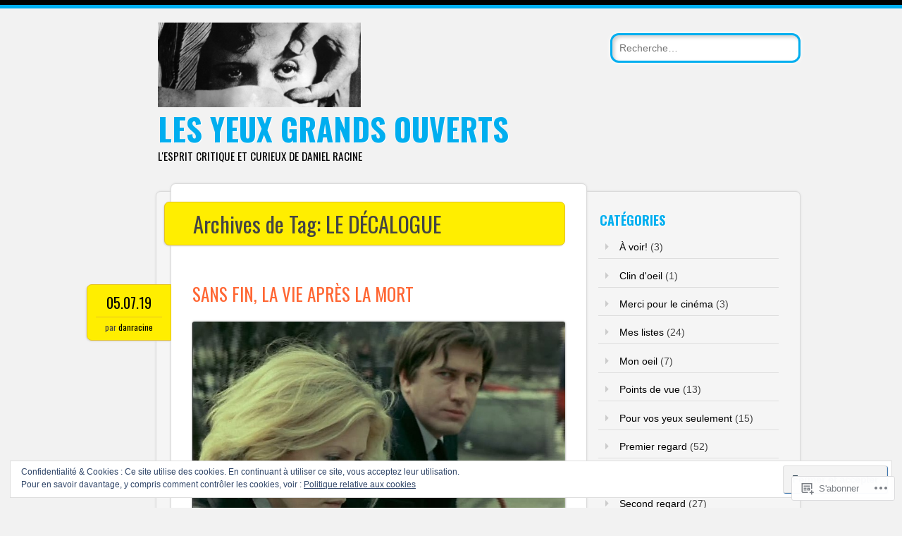

--- FILE ---
content_type: text/html; charset=UTF-8
request_url: https://lesyeuxgrandsouverts.info/tag/le-decalogue/
body_size: 31941
content:
<!DOCTYPE html>
<html lang="fr-FR">
<head>
<meta charset="UTF-8" />
<meta name="viewport" content="width=device-width" />
<link rel="profile" href="http://gmpg.org/xfn/11" />
<link rel="pingback" href="https://lesyeuxgrandsouverts.info/xmlrpc.php" />

<!--[if lt IE 9]>
<script src="https://s0.wp.com/wp-content/themes/pub/newsworthy/js/html5.js?m=1363273823i" type="text/javascript"></script>
<![endif]-->
<title>LE DÉCALOGUE &#8211; LES YEUX GRANDS OUVERTS</title>
<meta name='robots' content='max-image-preview:large' />

<!-- Async WordPress.com Remote Login -->
<script id="wpcom_remote_login_js">
var wpcom_remote_login_extra_auth = '';
function wpcom_remote_login_remove_dom_node_id( element_id ) {
	var dom_node = document.getElementById( element_id );
	if ( dom_node ) { dom_node.parentNode.removeChild( dom_node ); }
}
function wpcom_remote_login_remove_dom_node_classes( class_name ) {
	var dom_nodes = document.querySelectorAll( '.' + class_name );
	for ( var i = 0; i < dom_nodes.length; i++ ) {
		dom_nodes[ i ].parentNode.removeChild( dom_nodes[ i ] );
	}
}
function wpcom_remote_login_final_cleanup() {
	wpcom_remote_login_remove_dom_node_classes( "wpcom_remote_login_msg" );
	wpcom_remote_login_remove_dom_node_id( "wpcom_remote_login_key" );
	wpcom_remote_login_remove_dom_node_id( "wpcom_remote_login_validate" );
	wpcom_remote_login_remove_dom_node_id( "wpcom_remote_login_js" );
	wpcom_remote_login_remove_dom_node_id( "wpcom_request_access_iframe" );
	wpcom_remote_login_remove_dom_node_id( "wpcom_request_access_styles" );
}

// Watch for messages back from the remote login
window.addEventListener( "message", function( e ) {
	if ( e.origin === "https://r-login.wordpress.com" ) {
		var data = {};
		try {
			data = JSON.parse( e.data );
		} catch( e ) {
			wpcom_remote_login_final_cleanup();
			return;
		}

		if ( data.msg === 'LOGIN' ) {
			// Clean up the login check iframe
			wpcom_remote_login_remove_dom_node_id( "wpcom_remote_login_key" );

			var id_regex = new RegExp( /^[0-9]+$/ );
			var token_regex = new RegExp( /^.*|.*|.*$/ );
			if (
				token_regex.test( data.token )
				&& id_regex.test( data.wpcomid )
			) {
				// We have everything we need to ask for a login
				var script = document.createElement( "script" );
				script.setAttribute( "id", "wpcom_remote_login_validate" );
				script.src = '/remote-login.php?wpcom_remote_login=validate'
					+ '&wpcomid=' + data.wpcomid
					+ '&token=' + encodeURIComponent( data.token )
					+ '&host=' + window.location.protocol
					+ '//' + window.location.hostname
					+ '&postid=3263'
					+ '&is_singular=';
				document.body.appendChild( script );
			}

			return;
		}

		// Safari ITP, not logged in, so redirect
		if ( data.msg === 'LOGIN-REDIRECT' ) {
			window.location = 'https://wordpress.com/log-in?redirect_to=' + window.location.href;
			return;
		}

		// Safari ITP, storage access failed, remove the request
		if ( data.msg === 'LOGIN-REMOVE' ) {
			var css_zap = 'html { -webkit-transition: margin-top 1s; transition: margin-top 1s; } /* 9001 */ html { margin-top: 0 !important; } * html body { margin-top: 0 !important; } @media screen and ( max-width: 782px ) { html { margin-top: 0 !important; } * html body { margin-top: 0 !important; } }';
			var style_zap = document.createElement( 'style' );
			style_zap.type = 'text/css';
			style_zap.appendChild( document.createTextNode( css_zap ) );
			document.body.appendChild( style_zap );

			var e = document.getElementById( 'wpcom_request_access_iframe' );
			e.parentNode.removeChild( e );

			document.cookie = 'wordpress_com_login_access=denied; path=/; max-age=31536000';

			return;
		}

		// Safari ITP
		if ( data.msg === 'REQUEST_ACCESS' ) {
			console.log( 'request access: safari' );

			// Check ITP iframe enable/disable knob
			if ( wpcom_remote_login_extra_auth !== 'safari_itp_iframe' ) {
				return;
			}

			// If we are in a "private window" there is no ITP.
			var private_window = false;
			try {
				var opendb = window.openDatabase( null, null, null, null );
			} catch( e ) {
				private_window = true;
			}

			if ( private_window ) {
				console.log( 'private window' );
				return;
			}

			var iframe = document.createElement( 'iframe' );
			iframe.id = 'wpcom_request_access_iframe';
			iframe.setAttribute( 'scrolling', 'no' );
			iframe.setAttribute( 'sandbox', 'allow-storage-access-by-user-activation allow-scripts allow-same-origin allow-top-navigation-by-user-activation' );
			iframe.src = 'https://r-login.wordpress.com/remote-login.php?wpcom_remote_login=request_access&origin=' + encodeURIComponent( data.origin ) + '&wpcomid=' + encodeURIComponent( data.wpcomid );

			var css = 'html { -webkit-transition: margin-top 1s; transition: margin-top 1s; } /* 9001 */ html { margin-top: 46px !important; } * html body { margin-top: 46px !important; } @media screen and ( max-width: 660px ) { html { margin-top: 71px !important; } * html body { margin-top: 71px !important; } #wpcom_request_access_iframe { display: block; height: 71px !important; } } #wpcom_request_access_iframe { border: 0px; height: 46px; position: fixed; top: 0; left: 0; width: 100%; min-width: 100%; z-index: 99999; background: #23282d; } ';

			var style = document.createElement( 'style' );
			style.type = 'text/css';
			style.id = 'wpcom_request_access_styles';
			style.appendChild( document.createTextNode( css ) );
			document.body.appendChild( style );

			document.body.appendChild( iframe );
		}

		if ( data.msg === 'DONE' ) {
			wpcom_remote_login_final_cleanup();
		}
	}
}, false );

// Inject the remote login iframe after the page has had a chance to load
// more critical resources
window.addEventListener( "DOMContentLoaded", function( e ) {
	var iframe = document.createElement( "iframe" );
	iframe.style.display = "none";
	iframe.setAttribute( "scrolling", "no" );
	iframe.setAttribute( "id", "wpcom_remote_login_key" );
	iframe.src = "https://r-login.wordpress.com/remote-login.php"
		+ "?wpcom_remote_login=key"
		+ "&origin=aHR0cHM6Ly9sZXN5ZXV4Z3JhbmRzb3V2ZXJ0cy5pbmZv"
		+ "&wpcomid=105994744"
		+ "&time=" + Math.floor( Date.now() / 1000 );
	document.body.appendChild( iframe );
}, false );
</script>
<link rel='dns-prefetch' href='//s0.wp.com' />
<link rel='dns-prefetch' href='//fonts-api.wp.com' />
<link rel='dns-prefetch' href='//af.pubmine.com' />
<link rel="alternate" type="application/rss+xml" title="LES YEUX GRANDS OUVERTS &raquo; Flux" href="https://lesyeuxgrandsouverts.info/feed/" />
<link rel="alternate" type="application/rss+xml" title="LES YEUX GRANDS OUVERTS &raquo; Flux des commentaires" href="https://lesyeuxgrandsouverts.info/comments/feed/" />
<link rel="alternate" type="application/rss+xml" title="LES YEUX GRANDS OUVERTS &raquo; Flux de l’étiquette LE DÉCALOGUE" href="https://lesyeuxgrandsouverts.info/tag/le-decalogue/feed/" />
	<script type="text/javascript">
		/* <![CDATA[ */
		function addLoadEvent(func) {
			var oldonload = window.onload;
			if (typeof window.onload != 'function') {
				window.onload = func;
			} else {
				window.onload = function () {
					oldonload();
					func();
				}
			}
		}
		/* ]]> */
	</script>
	<link crossorigin='anonymous' rel='stylesheet' id='all-css-0-1' href='/_static/??/wp-content/mu-plugins/widgets/eu-cookie-law/templates/style.css,/wp-content/mu-plugins/likes/jetpack-likes.css?m=1743883414j&cssminify=yes' type='text/css' media='all' />
<style id='wp-emoji-styles-inline-css'>

	img.wp-smiley, img.emoji {
		display: inline !important;
		border: none !important;
		box-shadow: none !important;
		height: 1em !important;
		width: 1em !important;
		margin: 0 0.07em !important;
		vertical-align: -0.1em !important;
		background: none !important;
		padding: 0 !important;
	}
/*# sourceURL=wp-emoji-styles-inline-css */
</style>
<link crossorigin='anonymous' rel='stylesheet' id='all-css-2-1' href='/wp-content/plugins/gutenberg-core/v22.2.0/build/styles/block-library/style.css?m=1764855221i&cssminify=yes' type='text/css' media='all' />
<style id='wp-block-library-inline-css'>
.has-text-align-justify {
	text-align:justify;
}
.has-text-align-justify{text-align:justify;}

/*# sourceURL=wp-block-library-inline-css */
</style><style id='global-styles-inline-css'>
:root{--wp--preset--aspect-ratio--square: 1;--wp--preset--aspect-ratio--4-3: 4/3;--wp--preset--aspect-ratio--3-4: 3/4;--wp--preset--aspect-ratio--3-2: 3/2;--wp--preset--aspect-ratio--2-3: 2/3;--wp--preset--aspect-ratio--16-9: 16/9;--wp--preset--aspect-ratio--9-16: 9/16;--wp--preset--color--black: #000000;--wp--preset--color--cyan-bluish-gray: #abb8c3;--wp--preset--color--white: #ffffff;--wp--preset--color--pale-pink: #f78da7;--wp--preset--color--vivid-red: #cf2e2e;--wp--preset--color--luminous-vivid-orange: #ff6900;--wp--preset--color--luminous-vivid-amber: #fcb900;--wp--preset--color--light-green-cyan: #7bdcb5;--wp--preset--color--vivid-green-cyan: #00d084;--wp--preset--color--pale-cyan-blue: #8ed1fc;--wp--preset--color--vivid-cyan-blue: #0693e3;--wp--preset--color--vivid-purple: #9b51e0;--wp--preset--gradient--vivid-cyan-blue-to-vivid-purple: linear-gradient(135deg,rgb(6,147,227) 0%,rgb(155,81,224) 100%);--wp--preset--gradient--light-green-cyan-to-vivid-green-cyan: linear-gradient(135deg,rgb(122,220,180) 0%,rgb(0,208,130) 100%);--wp--preset--gradient--luminous-vivid-amber-to-luminous-vivid-orange: linear-gradient(135deg,rgb(252,185,0) 0%,rgb(255,105,0) 100%);--wp--preset--gradient--luminous-vivid-orange-to-vivid-red: linear-gradient(135deg,rgb(255,105,0) 0%,rgb(207,46,46) 100%);--wp--preset--gradient--very-light-gray-to-cyan-bluish-gray: linear-gradient(135deg,rgb(238,238,238) 0%,rgb(169,184,195) 100%);--wp--preset--gradient--cool-to-warm-spectrum: linear-gradient(135deg,rgb(74,234,220) 0%,rgb(151,120,209) 20%,rgb(207,42,186) 40%,rgb(238,44,130) 60%,rgb(251,105,98) 80%,rgb(254,248,76) 100%);--wp--preset--gradient--blush-light-purple: linear-gradient(135deg,rgb(255,206,236) 0%,rgb(152,150,240) 100%);--wp--preset--gradient--blush-bordeaux: linear-gradient(135deg,rgb(254,205,165) 0%,rgb(254,45,45) 50%,rgb(107,0,62) 100%);--wp--preset--gradient--luminous-dusk: linear-gradient(135deg,rgb(255,203,112) 0%,rgb(199,81,192) 50%,rgb(65,88,208) 100%);--wp--preset--gradient--pale-ocean: linear-gradient(135deg,rgb(255,245,203) 0%,rgb(182,227,212) 50%,rgb(51,167,181) 100%);--wp--preset--gradient--electric-grass: linear-gradient(135deg,rgb(202,248,128) 0%,rgb(113,206,126) 100%);--wp--preset--gradient--midnight: linear-gradient(135deg,rgb(2,3,129) 0%,rgb(40,116,252) 100%);--wp--preset--font-size--small: 13px;--wp--preset--font-size--medium: 20px;--wp--preset--font-size--large: 36px;--wp--preset--font-size--x-large: 42px;--wp--preset--font-family--albert-sans: 'Albert Sans', sans-serif;--wp--preset--font-family--alegreya: Alegreya, serif;--wp--preset--font-family--arvo: Arvo, serif;--wp--preset--font-family--bodoni-moda: 'Bodoni Moda', serif;--wp--preset--font-family--bricolage-grotesque: 'Bricolage Grotesque', sans-serif;--wp--preset--font-family--cabin: Cabin, sans-serif;--wp--preset--font-family--chivo: Chivo, sans-serif;--wp--preset--font-family--commissioner: Commissioner, sans-serif;--wp--preset--font-family--cormorant: Cormorant, serif;--wp--preset--font-family--courier-prime: 'Courier Prime', monospace;--wp--preset--font-family--crimson-pro: 'Crimson Pro', serif;--wp--preset--font-family--dm-mono: 'DM Mono', monospace;--wp--preset--font-family--dm-sans: 'DM Sans', sans-serif;--wp--preset--font-family--dm-serif-display: 'DM Serif Display', serif;--wp--preset--font-family--domine: Domine, serif;--wp--preset--font-family--eb-garamond: 'EB Garamond', serif;--wp--preset--font-family--epilogue: Epilogue, sans-serif;--wp--preset--font-family--fahkwang: Fahkwang, sans-serif;--wp--preset--font-family--figtree: Figtree, sans-serif;--wp--preset--font-family--fira-sans: 'Fira Sans', sans-serif;--wp--preset--font-family--fjalla-one: 'Fjalla One', sans-serif;--wp--preset--font-family--fraunces: Fraunces, serif;--wp--preset--font-family--gabarito: Gabarito, system-ui;--wp--preset--font-family--ibm-plex-mono: 'IBM Plex Mono', monospace;--wp--preset--font-family--ibm-plex-sans: 'IBM Plex Sans', sans-serif;--wp--preset--font-family--ibarra-real-nova: 'Ibarra Real Nova', serif;--wp--preset--font-family--instrument-serif: 'Instrument Serif', serif;--wp--preset--font-family--inter: Inter, sans-serif;--wp--preset--font-family--josefin-sans: 'Josefin Sans', sans-serif;--wp--preset--font-family--jost: Jost, sans-serif;--wp--preset--font-family--libre-baskerville: 'Libre Baskerville', serif;--wp--preset--font-family--libre-franklin: 'Libre Franklin', sans-serif;--wp--preset--font-family--literata: Literata, serif;--wp--preset--font-family--lora: Lora, serif;--wp--preset--font-family--merriweather: Merriweather, serif;--wp--preset--font-family--montserrat: Montserrat, sans-serif;--wp--preset--font-family--newsreader: Newsreader, serif;--wp--preset--font-family--noto-sans-mono: 'Noto Sans Mono', sans-serif;--wp--preset--font-family--nunito: Nunito, sans-serif;--wp--preset--font-family--open-sans: 'Open Sans', sans-serif;--wp--preset--font-family--overpass: Overpass, sans-serif;--wp--preset--font-family--pt-serif: 'PT Serif', serif;--wp--preset--font-family--petrona: Petrona, serif;--wp--preset--font-family--piazzolla: Piazzolla, serif;--wp--preset--font-family--playfair-display: 'Playfair Display', serif;--wp--preset--font-family--plus-jakarta-sans: 'Plus Jakarta Sans', sans-serif;--wp--preset--font-family--poppins: Poppins, sans-serif;--wp--preset--font-family--raleway: Raleway, sans-serif;--wp--preset--font-family--roboto: Roboto, sans-serif;--wp--preset--font-family--roboto-slab: 'Roboto Slab', serif;--wp--preset--font-family--rubik: Rubik, sans-serif;--wp--preset--font-family--rufina: Rufina, serif;--wp--preset--font-family--sora: Sora, sans-serif;--wp--preset--font-family--source-sans-3: 'Source Sans 3', sans-serif;--wp--preset--font-family--source-serif-4: 'Source Serif 4', serif;--wp--preset--font-family--space-mono: 'Space Mono', monospace;--wp--preset--font-family--syne: Syne, sans-serif;--wp--preset--font-family--texturina: Texturina, serif;--wp--preset--font-family--urbanist: Urbanist, sans-serif;--wp--preset--font-family--work-sans: 'Work Sans', sans-serif;--wp--preset--spacing--20: 0.44rem;--wp--preset--spacing--30: 0.67rem;--wp--preset--spacing--40: 1rem;--wp--preset--spacing--50: 1.5rem;--wp--preset--spacing--60: 2.25rem;--wp--preset--spacing--70: 3.38rem;--wp--preset--spacing--80: 5.06rem;--wp--preset--shadow--natural: 6px 6px 9px rgba(0, 0, 0, 0.2);--wp--preset--shadow--deep: 12px 12px 50px rgba(0, 0, 0, 0.4);--wp--preset--shadow--sharp: 6px 6px 0px rgba(0, 0, 0, 0.2);--wp--preset--shadow--outlined: 6px 6px 0px -3px rgb(255, 255, 255), 6px 6px rgb(0, 0, 0);--wp--preset--shadow--crisp: 6px 6px 0px rgb(0, 0, 0);}:where(.is-layout-flex){gap: 0.5em;}:where(.is-layout-grid){gap: 0.5em;}body .is-layout-flex{display: flex;}.is-layout-flex{flex-wrap: wrap;align-items: center;}.is-layout-flex > :is(*, div){margin: 0;}body .is-layout-grid{display: grid;}.is-layout-grid > :is(*, div){margin: 0;}:where(.wp-block-columns.is-layout-flex){gap: 2em;}:where(.wp-block-columns.is-layout-grid){gap: 2em;}:where(.wp-block-post-template.is-layout-flex){gap: 1.25em;}:where(.wp-block-post-template.is-layout-grid){gap: 1.25em;}.has-black-color{color: var(--wp--preset--color--black) !important;}.has-cyan-bluish-gray-color{color: var(--wp--preset--color--cyan-bluish-gray) !important;}.has-white-color{color: var(--wp--preset--color--white) !important;}.has-pale-pink-color{color: var(--wp--preset--color--pale-pink) !important;}.has-vivid-red-color{color: var(--wp--preset--color--vivid-red) !important;}.has-luminous-vivid-orange-color{color: var(--wp--preset--color--luminous-vivid-orange) !important;}.has-luminous-vivid-amber-color{color: var(--wp--preset--color--luminous-vivid-amber) !important;}.has-light-green-cyan-color{color: var(--wp--preset--color--light-green-cyan) !important;}.has-vivid-green-cyan-color{color: var(--wp--preset--color--vivid-green-cyan) !important;}.has-pale-cyan-blue-color{color: var(--wp--preset--color--pale-cyan-blue) !important;}.has-vivid-cyan-blue-color{color: var(--wp--preset--color--vivid-cyan-blue) !important;}.has-vivid-purple-color{color: var(--wp--preset--color--vivid-purple) !important;}.has-black-background-color{background-color: var(--wp--preset--color--black) !important;}.has-cyan-bluish-gray-background-color{background-color: var(--wp--preset--color--cyan-bluish-gray) !important;}.has-white-background-color{background-color: var(--wp--preset--color--white) !important;}.has-pale-pink-background-color{background-color: var(--wp--preset--color--pale-pink) !important;}.has-vivid-red-background-color{background-color: var(--wp--preset--color--vivid-red) !important;}.has-luminous-vivid-orange-background-color{background-color: var(--wp--preset--color--luminous-vivid-orange) !important;}.has-luminous-vivid-amber-background-color{background-color: var(--wp--preset--color--luminous-vivid-amber) !important;}.has-light-green-cyan-background-color{background-color: var(--wp--preset--color--light-green-cyan) !important;}.has-vivid-green-cyan-background-color{background-color: var(--wp--preset--color--vivid-green-cyan) !important;}.has-pale-cyan-blue-background-color{background-color: var(--wp--preset--color--pale-cyan-blue) !important;}.has-vivid-cyan-blue-background-color{background-color: var(--wp--preset--color--vivid-cyan-blue) !important;}.has-vivid-purple-background-color{background-color: var(--wp--preset--color--vivid-purple) !important;}.has-black-border-color{border-color: var(--wp--preset--color--black) !important;}.has-cyan-bluish-gray-border-color{border-color: var(--wp--preset--color--cyan-bluish-gray) !important;}.has-white-border-color{border-color: var(--wp--preset--color--white) !important;}.has-pale-pink-border-color{border-color: var(--wp--preset--color--pale-pink) !important;}.has-vivid-red-border-color{border-color: var(--wp--preset--color--vivid-red) !important;}.has-luminous-vivid-orange-border-color{border-color: var(--wp--preset--color--luminous-vivid-orange) !important;}.has-luminous-vivid-amber-border-color{border-color: var(--wp--preset--color--luminous-vivid-amber) !important;}.has-light-green-cyan-border-color{border-color: var(--wp--preset--color--light-green-cyan) !important;}.has-vivid-green-cyan-border-color{border-color: var(--wp--preset--color--vivid-green-cyan) !important;}.has-pale-cyan-blue-border-color{border-color: var(--wp--preset--color--pale-cyan-blue) !important;}.has-vivid-cyan-blue-border-color{border-color: var(--wp--preset--color--vivid-cyan-blue) !important;}.has-vivid-purple-border-color{border-color: var(--wp--preset--color--vivid-purple) !important;}.has-vivid-cyan-blue-to-vivid-purple-gradient-background{background: var(--wp--preset--gradient--vivid-cyan-blue-to-vivid-purple) !important;}.has-light-green-cyan-to-vivid-green-cyan-gradient-background{background: var(--wp--preset--gradient--light-green-cyan-to-vivid-green-cyan) !important;}.has-luminous-vivid-amber-to-luminous-vivid-orange-gradient-background{background: var(--wp--preset--gradient--luminous-vivid-amber-to-luminous-vivid-orange) !important;}.has-luminous-vivid-orange-to-vivid-red-gradient-background{background: var(--wp--preset--gradient--luminous-vivid-orange-to-vivid-red) !important;}.has-very-light-gray-to-cyan-bluish-gray-gradient-background{background: var(--wp--preset--gradient--very-light-gray-to-cyan-bluish-gray) !important;}.has-cool-to-warm-spectrum-gradient-background{background: var(--wp--preset--gradient--cool-to-warm-spectrum) !important;}.has-blush-light-purple-gradient-background{background: var(--wp--preset--gradient--blush-light-purple) !important;}.has-blush-bordeaux-gradient-background{background: var(--wp--preset--gradient--blush-bordeaux) !important;}.has-luminous-dusk-gradient-background{background: var(--wp--preset--gradient--luminous-dusk) !important;}.has-pale-ocean-gradient-background{background: var(--wp--preset--gradient--pale-ocean) !important;}.has-electric-grass-gradient-background{background: var(--wp--preset--gradient--electric-grass) !important;}.has-midnight-gradient-background{background: var(--wp--preset--gradient--midnight) !important;}.has-small-font-size{font-size: var(--wp--preset--font-size--small) !important;}.has-medium-font-size{font-size: var(--wp--preset--font-size--medium) !important;}.has-large-font-size{font-size: var(--wp--preset--font-size--large) !important;}.has-x-large-font-size{font-size: var(--wp--preset--font-size--x-large) !important;}.has-albert-sans-font-family{font-family: var(--wp--preset--font-family--albert-sans) !important;}.has-alegreya-font-family{font-family: var(--wp--preset--font-family--alegreya) !important;}.has-arvo-font-family{font-family: var(--wp--preset--font-family--arvo) !important;}.has-bodoni-moda-font-family{font-family: var(--wp--preset--font-family--bodoni-moda) !important;}.has-bricolage-grotesque-font-family{font-family: var(--wp--preset--font-family--bricolage-grotesque) !important;}.has-cabin-font-family{font-family: var(--wp--preset--font-family--cabin) !important;}.has-chivo-font-family{font-family: var(--wp--preset--font-family--chivo) !important;}.has-commissioner-font-family{font-family: var(--wp--preset--font-family--commissioner) !important;}.has-cormorant-font-family{font-family: var(--wp--preset--font-family--cormorant) !important;}.has-courier-prime-font-family{font-family: var(--wp--preset--font-family--courier-prime) !important;}.has-crimson-pro-font-family{font-family: var(--wp--preset--font-family--crimson-pro) !important;}.has-dm-mono-font-family{font-family: var(--wp--preset--font-family--dm-mono) !important;}.has-dm-sans-font-family{font-family: var(--wp--preset--font-family--dm-sans) !important;}.has-dm-serif-display-font-family{font-family: var(--wp--preset--font-family--dm-serif-display) !important;}.has-domine-font-family{font-family: var(--wp--preset--font-family--domine) !important;}.has-eb-garamond-font-family{font-family: var(--wp--preset--font-family--eb-garamond) !important;}.has-epilogue-font-family{font-family: var(--wp--preset--font-family--epilogue) !important;}.has-fahkwang-font-family{font-family: var(--wp--preset--font-family--fahkwang) !important;}.has-figtree-font-family{font-family: var(--wp--preset--font-family--figtree) !important;}.has-fira-sans-font-family{font-family: var(--wp--preset--font-family--fira-sans) !important;}.has-fjalla-one-font-family{font-family: var(--wp--preset--font-family--fjalla-one) !important;}.has-fraunces-font-family{font-family: var(--wp--preset--font-family--fraunces) !important;}.has-gabarito-font-family{font-family: var(--wp--preset--font-family--gabarito) !important;}.has-ibm-plex-mono-font-family{font-family: var(--wp--preset--font-family--ibm-plex-mono) !important;}.has-ibm-plex-sans-font-family{font-family: var(--wp--preset--font-family--ibm-plex-sans) !important;}.has-ibarra-real-nova-font-family{font-family: var(--wp--preset--font-family--ibarra-real-nova) !important;}.has-instrument-serif-font-family{font-family: var(--wp--preset--font-family--instrument-serif) !important;}.has-inter-font-family{font-family: var(--wp--preset--font-family--inter) !important;}.has-josefin-sans-font-family{font-family: var(--wp--preset--font-family--josefin-sans) !important;}.has-jost-font-family{font-family: var(--wp--preset--font-family--jost) !important;}.has-libre-baskerville-font-family{font-family: var(--wp--preset--font-family--libre-baskerville) !important;}.has-libre-franklin-font-family{font-family: var(--wp--preset--font-family--libre-franklin) !important;}.has-literata-font-family{font-family: var(--wp--preset--font-family--literata) !important;}.has-lora-font-family{font-family: var(--wp--preset--font-family--lora) !important;}.has-merriweather-font-family{font-family: var(--wp--preset--font-family--merriweather) !important;}.has-montserrat-font-family{font-family: var(--wp--preset--font-family--montserrat) !important;}.has-newsreader-font-family{font-family: var(--wp--preset--font-family--newsreader) !important;}.has-noto-sans-mono-font-family{font-family: var(--wp--preset--font-family--noto-sans-mono) !important;}.has-nunito-font-family{font-family: var(--wp--preset--font-family--nunito) !important;}.has-open-sans-font-family{font-family: var(--wp--preset--font-family--open-sans) !important;}.has-overpass-font-family{font-family: var(--wp--preset--font-family--overpass) !important;}.has-pt-serif-font-family{font-family: var(--wp--preset--font-family--pt-serif) !important;}.has-petrona-font-family{font-family: var(--wp--preset--font-family--petrona) !important;}.has-piazzolla-font-family{font-family: var(--wp--preset--font-family--piazzolla) !important;}.has-playfair-display-font-family{font-family: var(--wp--preset--font-family--playfair-display) !important;}.has-plus-jakarta-sans-font-family{font-family: var(--wp--preset--font-family--plus-jakarta-sans) !important;}.has-poppins-font-family{font-family: var(--wp--preset--font-family--poppins) !important;}.has-raleway-font-family{font-family: var(--wp--preset--font-family--raleway) !important;}.has-roboto-font-family{font-family: var(--wp--preset--font-family--roboto) !important;}.has-roboto-slab-font-family{font-family: var(--wp--preset--font-family--roboto-slab) !important;}.has-rubik-font-family{font-family: var(--wp--preset--font-family--rubik) !important;}.has-rufina-font-family{font-family: var(--wp--preset--font-family--rufina) !important;}.has-sora-font-family{font-family: var(--wp--preset--font-family--sora) !important;}.has-source-sans-3-font-family{font-family: var(--wp--preset--font-family--source-sans-3) !important;}.has-source-serif-4-font-family{font-family: var(--wp--preset--font-family--source-serif-4) !important;}.has-space-mono-font-family{font-family: var(--wp--preset--font-family--space-mono) !important;}.has-syne-font-family{font-family: var(--wp--preset--font-family--syne) !important;}.has-texturina-font-family{font-family: var(--wp--preset--font-family--texturina) !important;}.has-urbanist-font-family{font-family: var(--wp--preset--font-family--urbanist) !important;}.has-work-sans-font-family{font-family: var(--wp--preset--font-family--work-sans) !important;}
/*# sourceURL=global-styles-inline-css */
</style>

<style id='classic-theme-styles-inline-css'>
/*! This file is auto-generated */
.wp-block-button__link{color:#fff;background-color:#32373c;border-radius:9999px;box-shadow:none;text-decoration:none;padding:calc(.667em + 2px) calc(1.333em + 2px);font-size:1.125em}.wp-block-file__button{background:#32373c;color:#fff;text-decoration:none}
/*# sourceURL=/wp-includes/css/classic-themes.min.css */
</style>
<link crossorigin='anonymous' rel='stylesheet' id='all-css-4-1' href='/_static/??-eJx9jsEKwjAQRH/IzRJbtB7Eb2nSxUazacgmhv69EaEKgpc5DO8NgzWCXUKmkDH6cnVB0C7GL/YuuFd6UBrEcfQEiR6qx8lJ3giQvHpSVmSHX0Nc4LOVqPUcx/wimCY3kidu2D+txuaAMTGRCLRkVxjy3ET58d41xmIwUJW6pDyvuF278Fkfe304dV033J4bnFi/&cssminify=yes' type='text/css' media='all' />
<link rel='stylesheet' id='newsworthy-oswald-css' href='https://fonts-api.wp.com/css?family=Oswald%3A400%2C700%2C300&#038;ver=6.9-RC2-61304' media='all' />
<link crossorigin='anonymous' rel='stylesheet' id='all-css-6-1' href='/_static/??-eJzTLy/QTc7PK0nNK9HPLdUtyClNz8wr1i9KTcrJTwcy0/WTi5G5ekCujj52Temp+bo5+cmJJZn5eSgc3bScxMwikFb7XFtDE1NLExMLc0OTLACohS2q&cssminify=yes' type='text/css' media='all' />
<style id='jetpack-global-styles-frontend-style-inline-css'>
:root { --font-headings: unset; --font-base: unset; --font-headings-default: -apple-system,BlinkMacSystemFont,"Segoe UI",Roboto,Oxygen-Sans,Ubuntu,Cantarell,"Helvetica Neue",sans-serif; --font-base-default: -apple-system,BlinkMacSystemFont,"Segoe UI",Roboto,Oxygen-Sans,Ubuntu,Cantarell,"Helvetica Neue",sans-serif;}
/*# sourceURL=jetpack-global-styles-frontend-style-inline-css */
</style>
<link crossorigin='anonymous' rel='stylesheet' id='all-css-8-1' href='/_static/??-eJyNjcsKAjEMRX/IGtQZBxfip0hMS9sxTYppGfx7H7gRN+7ugcs5sFRHKi1Ig9Jd5R6zGMyhVaTrh8G6QFHfORhYwlvw6P39PbPENZmt4G/ROQuBKWVkxxrVvuBH1lIoz2waILJekF+HUzlupnG3nQ77YZwfuRJIaQ==&cssminify=yes' type='text/css' media='all' />
<script type="text/javascript" id="wpcom-actionbar-placeholder-js-extra">
/* <![CDATA[ */
var actionbardata = {"siteID":"105994744","postID":"0","siteURL":"https://lesyeuxgrandsouverts.info","xhrURL":"https://lesyeuxgrandsouverts.info/wp-admin/admin-ajax.php","nonce":"71a014318e","isLoggedIn":"","statusMessage":"","subsEmailDefault":"instantly","proxyScriptUrl":"https://s0.wp.com/wp-content/js/wpcom-proxy-request.js?m=1513050504i&amp;ver=20211021","i18n":{"followedText":"Les nouvelles publications de ce site appara\u00eetront d\u00e9sormais dans votre \u003Ca href=\"https://wordpress.com/reader\"\u003ELecteur\u003C/a\u003E","foldBar":"R\u00e9duire cette barre","unfoldBar":"Agrandir cette barre","shortLinkCopied":"Lien court copi\u00e9 dans le presse-papier"}};
//# sourceURL=wpcom-actionbar-placeholder-js-extra
/* ]]> */
</script>
<script type="text/javascript" id="jetpack-mu-wpcom-settings-js-before">
/* <![CDATA[ */
var JETPACK_MU_WPCOM_SETTINGS = {"assetsUrl":"https://s0.wp.com/wp-content/mu-plugins/jetpack-mu-wpcom-plugin/sun/jetpack_vendor/automattic/jetpack-mu-wpcom/src/build/"};
//# sourceURL=jetpack-mu-wpcom-settings-js-before
/* ]]> */
</script>
<script crossorigin='anonymous' type='text/javascript'  src='/_static/??-eJyFjcsOwiAQRX/I6dSa+lgYvwWBEAgMOAPW/n3bqIk7V2dxT87FqYDOVC1VDIIcKxTOr7kLssN186RjM1a2MTya5fmDLnn6K0HyjlW1v/L37R6zgxKb8yQ4ZTbKCOioRN4hnQo+hw1AmcCZwmvilq7709CPh/54voQFmNpFWg=='></script>
<script type="text/javascript" id="rlt-proxy-js-after">
/* <![CDATA[ */
	rltInitialize( {"token":null,"iframeOrigins":["https:\/\/widgets.wp.com"]} );
//# sourceURL=rlt-proxy-js-after
/* ]]> */
</script>
<link rel="EditURI" type="application/rsd+xml" title="RSD" href="https://lesyeuxgrandsouvertsdotinfo.wordpress.com/xmlrpc.php?rsd" />
<meta name="generator" content="WordPress.com" />

<!-- Jetpack Open Graph Tags -->
<meta property="og:type" content="website" />
<meta property="og:title" content="LE DÉCALOGUE &#8211; LES YEUX GRANDS OUVERTS" />
<meta property="og:url" content="https://lesyeuxgrandsouverts.info/tag/le-decalogue/" />
<meta property="og:site_name" content="LES YEUX GRANDS OUVERTS" />
<meta property="og:image" content="https://secure.gravatar.com/blavatar/2e5d1b97831d7ac94483e0b13ae861bda561dffc6bc184725a5ab58163c3deaf?s=200&#038;ts=1768414395" />
<meta property="og:image:width" content="200" />
<meta property="og:image:height" content="200" />
<meta property="og:image:alt" content="" />
<meta property="og:locale" content="fr_FR" />
<meta name="twitter:creator" content="@les_yeux_grands" />
<meta name="twitter:site" content="@les_yeux_grands" />

<!-- End Jetpack Open Graph Tags -->
<link rel="shortcut icon" type="image/x-icon" href="https://secure.gravatar.com/blavatar/2e5d1b97831d7ac94483e0b13ae861bda561dffc6bc184725a5ab58163c3deaf?s=32" sizes="16x16" />
<link rel="icon" type="image/x-icon" href="https://secure.gravatar.com/blavatar/2e5d1b97831d7ac94483e0b13ae861bda561dffc6bc184725a5ab58163c3deaf?s=32" sizes="16x16" />
<link rel="apple-touch-icon" href="https://secure.gravatar.com/blavatar/2e5d1b97831d7ac94483e0b13ae861bda561dffc6bc184725a5ab58163c3deaf?s=114" />
<link rel="search" type="application/opensearchdescription+xml" href="https://lesyeuxgrandsouverts.info/osd.xml" title="LES YEUX GRANDS OUVERTS" />
<link rel="search" type="application/opensearchdescription+xml" href="https://s1.wp.com/opensearch.xml" title="WordPress.com" />
		<style type="text/css">
			.recentcomments a {
				display: inline !important;
				padding: 0 !important;
				margin: 0 !important;
			}

			table.recentcommentsavatartop img.avatar, table.recentcommentsavatarend img.avatar {
				border: 0px;
				margin: 0;
			}

			table.recentcommentsavatartop a, table.recentcommentsavatarend a {
				border: 0px !important;
				background-color: transparent !important;
			}

			td.recentcommentsavatarend, td.recentcommentsavatartop {
				padding: 0px 0px 1px 0px;
				margin: 0px;
			}

			td.recentcommentstextend {
				border: none !important;
				padding: 0px 0px 2px 10px;
			}

			.rtl td.recentcommentstextend {
				padding: 0px 10px 2px 0px;
			}

			td.recentcommentstexttop {
				border: none;
				padding: 0px 0px 0px 10px;
			}

			.rtl td.recentcommentstexttop {
				padding: 0px 10px 0px 0px;
			}
		</style>
		<meta name="description" content="Articles traitant de LE DÉCALOGUE écrits par danracine" />
<script type="text/javascript">
/* <![CDATA[ */
var wa_client = {}; wa_client.cmd = []; wa_client.config = { 'blog_id': 105994744, 'blog_language': 'fr', 'is_wordads': false, 'hosting_type': 0, 'afp_account_id': null, 'afp_host_id': 5038568878849053, 'theme': 'pub/newsworthy', '_': { 'title': 'Publicité', 'privacy_settings': 'Réglages de confidentialité' }, 'formats': [ 'belowpost', 'bottom_sticky', 'sidebar_sticky_right', 'sidebar', 'gutenberg_rectangle', 'gutenberg_leaderboard', 'gutenberg_mobile_leaderboard', 'gutenberg_skyscraper' ] };
/* ]]> */
</script>
		<script type="text/javascript">

			window.doNotSellCallback = function() {

				var linkElements = [
					'a[href="https://wordpress.com/?ref=footer_blog"]',
					'a[href="https://wordpress.com/?ref=footer_website"]',
					'a[href="https://wordpress.com/?ref=vertical_footer"]',
					'a[href^="https://wordpress.com/?ref=footer_segment_"]',
				].join(',');

				var dnsLink = document.createElement( 'a' );
				dnsLink.href = 'https://wordpress.com/fr/advertising-program-optout/';
				dnsLink.classList.add( 'do-not-sell-link' );
				dnsLink.rel = 'nofollow';
				dnsLink.style.marginLeft = '0.5em';
				dnsLink.textContent = 'Ne pas vendre ni partager mes informations personnelles';

				var creditLinks = document.querySelectorAll( linkElements );

				if ( 0 === creditLinks.length ) {
					return false;
				}

				Array.prototype.forEach.call( creditLinks, function( el ) {
					el.insertAdjacentElement( 'afterend', dnsLink );
				});

				return true;
			};

		</script>
		<script type="text/javascript">
	window.google_analytics_uacct = "UA-52447-2";
</script>

<script type="text/javascript">
	var _gaq = _gaq || [];
	_gaq.push(['_setAccount', 'UA-52447-2']);
	_gaq.push(['_gat._anonymizeIp']);
	_gaq.push(['_setDomainName', 'none']);
	_gaq.push(['_setAllowLinker', true]);
	_gaq.push(['_initData']);
	_gaq.push(['_trackPageview']);

	(function() {
		var ga = document.createElement('script'); ga.type = 'text/javascript'; ga.async = true;
		ga.src = ('https:' == document.location.protocol ? 'https://ssl' : 'http://www') + '.google-analytics.com/ga.js';
		(document.getElementsByTagName('head')[0] || document.getElementsByTagName('body')[0]).appendChild(ga);
	})();
</script>
<link crossorigin='anonymous' rel='stylesheet' id='all-css-0-3' href='/_static/??-eJydj0kOwjAMRS9EsBhKxQJxFBQcK3KbOFGdKOL2lHHFAtjZ1v9Pz9CywSSFpECsJofqWRQGKtni+NxBq8CJBeEcEo4K2jjTtETVBXwNiMnVQApop1SVwjvzOvzIuwt5Epp4Lujn8U/Hxs5TmR9NyDaYSI6tebC1XALdsMd4WPXdZt3vd9tuuAIgqHw+&cssminify=yes' type='text/css' media='all' />
</head>

<body class="archive tag tag-le-decalogue tag-6041856 wp-theme-pubnewsworthy customizer-styles-applied single-author jetpack-reblog-enabled">

<div id="nav-wrapper">
<nav id="site-navigation" class="navigation-main" role="navigation">
	<div class="menu-wrapper">
	<h1 class="menu-toggle">Menu</h1>
	<div class="assistive-text skip-link"><a href="#content" title="Aller au contenu principal">Aller au contenu principal</a></div>

		</div>
</nav><!-- #site-navigation -->
</div>

<div id="container">
	<header id="branding" role="banner">
      <div id="inner-header" class="clearfix">
		<hgroup id="site-heading">
							<a href="https://lesyeuxgrandsouverts.info/" title="LES YEUX GRANDS OUVERTS" rel="home">
					<img src="https://lesyeuxgrandsouverts.info/wp-content/uploads/2016/01/cropped-bunuel_luis-un_chien_andalou_1.jpg" class="header-image" width="1347" height="560" alt="" />
				</a>
			
			<h1 class="site-title"><a href="https://lesyeuxgrandsouverts.info/" title="LES YEUX GRANDS OUVERTS" rel="home">LES YEUX GRANDS OUVERTS</a></h1>
			<h2 class="site-description">L&#039;esprit critique et curieux de Daniel Racine</h2>
		</hgroup>

        	<form method="get" id="searchform" class="searchform" action="https://lesyeuxgrandsouverts.info/" role="search">
		<label for="s" class="assistive-text">Rech</label>
		<input type="search" class="field" name="s" value="" id="s" placeholder="Recherche&hellip;" />
		<input type="submit" class="submit" id="searchsubmit" value="Rechercher" />
	</form>
      </div>
	</header><!-- #branding -->
    <div id="content" class="clearfix">

        <div id="main" class="column clearfix" role="main">

		
			<header class="page-header">
				<h1 class="page-title">
					Archives de Tag: <span>LE DÉCALOGUE</span>				</h1>
							</header><!-- .page-header -->

						
				<article id="post-3263" class="post-3263 post type-post status-publish format-standard hentry category-second-regard tag-andrzej-wajda tag-antek-zyro tag-cinema-polonais tag-grazyna-szapolowska tag-jerzy-radziwilowicz tag-krzysztof-kieslowski tag-krzysztof-piesiewicz tag-lhomme-de-fer tag-lhomme-de-marbre tag-la-double-vie-de-veronique tag-le-decalogue tag-sans-fin tag-zbigiew-preisner">
		<div class="posted-meta">
    	<div class="date-meta">
        	<a href="https://lesyeuxgrandsouverts.info/2019/05/07/sans-fin-la-vie-apres-la-mort/" rel="bookmark">05.07.19</a>
        </div>
        <div class="author-meta">
        	par <a class="url fn n" href="https://lesyeuxgrandsouverts.info/author/cinemaquebecois/" title="Voir tous les articles par danracine" rel="author">danracine</a>        </div>
    </div><!-- end .posted-meta -->
	<header class="entry-header">
		<h1 class="entry-title"><a href="https://lesyeuxgrandsouverts.info/2019/05/07/sans-fin-la-vie-apres-la-mort/" rel="bookmark">SANS FIN, la vie après la&nbsp;mort</a></h1>
	</header><!-- .entry-header -->

		<div class="entry-content">
		<p><img data-attachment-id="3264" data-permalink="https://lesyeuxgrandsouverts.info/2019/05/07/sans-fin-la-vie-apres-la-mort/sans-fin/" data-orig-file="https://lesyeuxgrandsouverts.info/wp-content/uploads/2019/06/sans-fin.jpg" data-orig-size="791,479" data-comments-opened="1" data-image-meta="{&quot;aperture&quot;:&quot;0&quot;,&quot;credit&quot;:&quot;&quot;,&quot;camera&quot;:&quot;&quot;,&quot;caption&quot;:&quot;&quot;,&quot;created_timestamp&quot;:&quot;0&quot;,&quot;copyright&quot;:&quot;&quot;,&quot;focal_length&quot;:&quot;0&quot;,&quot;iso&quot;:&quot;0&quot;,&quot;shutter_speed&quot;:&quot;0&quot;,&quot;title&quot;:&quot;&quot;,&quot;orientation&quot;:&quot;0&quot;}" data-image-title="sans fin" data-image-description="" data-image-caption="" data-medium-file="https://lesyeuxgrandsouverts.info/wp-content/uploads/2019/06/sans-fin.jpg?w=300" data-large-file="https://lesyeuxgrandsouverts.info/wp-content/uploads/2019/06/sans-fin.jpg?w=585" class="alignnone size-full wp-image-3264" src="https://lesyeuxgrandsouverts.info/wp-content/uploads/2019/06/sans-fin.jpg?w=585" alt="sans fin"   srcset="https://lesyeuxgrandsouverts.info/wp-content/uploads/2019/06/sans-fin.jpg 791w, https://lesyeuxgrandsouverts.info/wp-content/uploads/2019/06/sans-fin.jpg?w=150&amp;h=91 150w, https://lesyeuxgrandsouverts.info/wp-content/uploads/2019/06/sans-fin.jpg?w=300&amp;h=182 300w, https://lesyeuxgrandsouverts.info/wp-content/uploads/2019/06/sans-fin.jpg?w=768&amp;h=465 768w" sizes="(max-width: 791px) 100vw, 791px" /></p>
<p>Avec SANS FIN<em>,</em> Krzysztof Kieślowski termine un cycle et en débute un nouveau à la fois. Juste avant d’entamer son ambitieux projet LE DÉCALOGUE, il propose son œuvre la plus explicitement politique, s’en prenant à la loi martiale décrétée par le général Jaruzelski en 1981, et il continue d’explorer les possibilités de la fiction, s’éloignant plus que jamais de son approche documentaire de ses débuts.</p>
<p> <a href="https://lesyeuxgrandsouverts.info/2019/05/07/sans-fin-la-vie-apres-la-mort/#more-3263" class="more-link">Lire la suite <span class="meta-nav">&rarr;</span></a></p>
<div id="jp-post-flair" class="sharedaddy sd-like-enabled sd-sharing-enabled"><div class="sharedaddy sd-sharing-enabled"><div class="robots-nocontent sd-block sd-social sd-social-icon sd-sharing"><h3 class="sd-title">Partager :</h3><div class="sd-content"><ul><li class="share-twitter"><a rel="nofollow noopener noreferrer"
				data-shared="sharing-twitter-3263"
				class="share-twitter sd-button share-icon no-text"
				href="https://lesyeuxgrandsouverts.info/2019/05/07/sans-fin-la-vie-apres-la-mort/?share=twitter"
				target="_blank"
				aria-labelledby="sharing-twitter-3263"
				>
				<span id="sharing-twitter-3263" hidden>Cliquer pour partager sur X(ouvre dans une nouvelle fenêtre)</span>
				<span>X</span>
			</a></li><li class="share-facebook"><a rel="nofollow noopener noreferrer"
				data-shared="sharing-facebook-3263"
				class="share-facebook sd-button share-icon no-text"
				href="https://lesyeuxgrandsouverts.info/2019/05/07/sans-fin-la-vie-apres-la-mort/?share=facebook"
				target="_blank"
				aria-labelledby="sharing-facebook-3263"
				>
				<span id="sharing-facebook-3263" hidden>Cliquez pour partager sur Facebook(ouvre dans une nouvelle fenêtre)</span>
				<span>Facebook</span>
			</a></li><li class="share-tumblr"><a rel="nofollow noopener noreferrer"
				data-shared="sharing-tumblr-3263"
				class="share-tumblr sd-button share-icon no-text"
				href="https://lesyeuxgrandsouverts.info/2019/05/07/sans-fin-la-vie-apres-la-mort/?share=tumblr"
				target="_blank"
				aria-labelledby="sharing-tumblr-3263"
				>
				<span id="sharing-tumblr-3263" hidden>Cliquez pour partager sur Tumblr(ouvre dans une nouvelle fenêtre)</span>
				<span>Tumblr</span>
			</a></li><li class="share-pocket"><a rel="nofollow noopener noreferrer"
				data-shared="sharing-pocket-3263"
				class="share-pocket sd-button share-icon no-text"
				href="https://lesyeuxgrandsouverts.info/2019/05/07/sans-fin-la-vie-apres-la-mort/?share=pocket"
				target="_blank"
				aria-labelledby="sharing-pocket-3263"
				>
				<span id="sharing-pocket-3263" hidden>Cliquez pour partager sur Pocket(ouvre dans une nouvelle fenêtre)</span>
				<span>Pocket</span>
			</a></li><li class="share-pinterest"><a rel="nofollow noopener noreferrer"
				data-shared="sharing-pinterest-3263"
				class="share-pinterest sd-button share-icon no-text"
				href="https://lesyeuxgrandsouverts.info/2019/05/07/sans-fin-la-vie-apres-la-mort/?share=pinterest"
				target="_blank"
				aria-labelledby="sharing-pinterest-3263"
				>
				<span id="sharing-pinterest-3263" hidden>Cliquez pour partager sur Pinterest(ouvre dans une nouvelle fenêtre)</span>
				<span>Pinterest</span>
			</a></li><li class="share-print"><a rel="nofollow noopener noreferrer"
				data-shared="sharing-print-3263"
				class="share-print sd-button share-icon no-text"
				href="https://lesyeuxgrandsouverts.info/2019/05/07/sans-fin-la-vie-apres-la-mort/?share=print"
				target="_blank"
				aria-labelledby="sharing-print-3263"
				>
				<span id="sharing-print-3263" hidden>Cliquer pour imprimer(ouvre dans une nouvelle fenêtre)</span>
				<span>Imprimer</span>
			</a></li><li class="share-end"></li></ul></div></div></div><div class='sharedaddy sd-block sd-like jetpack-likes-widget-wrapper jetpack-likes-widget-unloaded' id='like-post-wrapper-105994744-3263-6967dcbbed5c6' data-src='//widgets.wp.com/likes/index.html?ver=20260114#blog_id=105994744&amp;post_id=3263&amp;origin=lesyeuxgrandsouvertsdotinfo.wordpress.com&amp;obj_id=105994744-3263-6967dcbbed5c6&amp;domain=lesyeuxgrandsouverts.info' data-name='like-post-frame-105994744-3263-6967dcbbed5c6' data-title='Aimer ou rebloguer'><div class='likes-widget-placeholder post-likes-widget-placeholder' style='height: 55px;'><span class='button'><span>J’aime</span></span> <span class='loading'>chargement&hellip;</span></div><span class='sd-text-color'></span><a class='sd-link-color'></a></div></div>			</div><!-- .entry-content -->
	
	<footer class="entry-meta">
		<span class="post-format-link"><a href="" title="Permalien vers " rel="bookmark">Par défaut</a></span> </span>		<span class="sep"> | </span>
								<span class="cat-links">
				Posté dans <a href="https://lesyeuxgrandsouverts.info/category/second-regard/" rel="category tag">Second regard</a>			</span>
			
			<span class="sep"> | </span><span class="tags-links">Tagué <a href="https://lesyeuxgrandsouverts.info/tag/andrzej-wajda/" rel="tag">Andrzej Wajda</a>, <a href="https://lesyeuxgrandsouverts.info/tag/antek-zyro/" rel="tag">Antek Zyro</a>, <a href="https://lesyeuxgrandsouverts.info/tag/cinema-polonais/" rel="tag">Cinéma polonais</a>, <a href="https://lesyeuxgrandsouverts.info/tag/grazyna-szapolowska/" rel="tag">Grażyna Szapołowska</a>, <a href="https://lesyeuxgrandsouverts.info/tag/jerzy-radziwilowicz/" rel="tag">Jerzy Radziwiłowicz</a>, <a href="https://lesyeuxgrandsouverts.info/tag/krzysztof-kieslowski/" rel="tag">Krzysztof Kieślowski</a>, <a href="https://lesyeuxgrandsouverts.info/tag/krzysztof-piesiewicz/" rel="tag">Krzysztof Piesiewicz</a>, <a href="https://lesyeuxgrandsouverts.info/tag/lhomme-de-fer/" rel="tag">L'HOMME DE FER</a>, <a href="https://lesyeuxgrandsouverts.info/tag/lhomme-de-marbre/" rel="tag">L'HOMME DE MARBRE</a>, <a href="https://lesyeuxgrandsouverts.info/tag/la-double-vie-de-veronique/" rel="tag">LA DOUBLE VIE DE VÉRONIQUE</a>, <a href="https://lesyeuxgrandsouverts.info/tag/le-decalogue/" rel="tag">LE DÉCALOGUE</a>, <a href="https://lesyeuxgrandsouverts.info/tag/sans-fin/" rel="tag">SANS FIN</a>, <a href="https://lesyeuxgrandsouverts.info/tag/zbigiew-preisner/" rel="tag">Zbigiew Preisner</a></span>		
				<span class="sep"> | </span>
		<span class="comments-link"><a href="https://lesyeuxgrandsouverts.info/2019/05/07/sans-fin-la-vie-apres-la-mort/#respond">0 Commentaire</a></span>
		
			</footer><!-- .entry-meta -->
</article><!-- #post-## -->

			
				<article id="post-2239" class="post-2239 post type-post status-publish format-standard hentry category-second-regard tag-ecole-nationale-de-cinema-de-lodz tag-cinema-polonais tag-critique tag-krzysztof-kieslowski tag-la-cicatrice tag-la-double-vie-de-veronique tag-le-decalogue tag-le-hasard tag-premier-film tag-stanislaw-radwan tag-slawomir-idziak tag-trois-couleurs-bleu">
		<div class="posted-meta">
    	<div class="date-meta">
        	<a href="https://lesyeuxgrandsouverts.info/2017/05/10/la-cicatrice-deconstruire-le-reel/" rel="bookmark">05.10.17</a>
        </div>
        <div class="author-meta">
        	par <a class="url fn n" href="https://lesyeuxgrandsouverts.info/author/cinemaquebecois/" title="Voir tous les articles par danracine" rel="author">danracine</a>        </div>
    </div><!-- end .posted-meta -->
	<header class="entry-header">
		<h1 class="entry-title"><a href="https://lesyeuxgrandsouverts.info/2017/05/10/la-cicatrice-deconstruire-le-reel/" rel="bookmark">LA CICATRICE, déconstruire le&nbsp;réel</a></h1>
	</header><!-- .entry-header -->

		<div class="entry-content">
		<p>«<em>J’ai commencé par le documentaire. Je l’ai abandonné car tout réalisateur de document finit par percevoir les limites à ne pas transgresser, celles au-delà desquelles on risque de faire du tort à ceux qu’on filme. C’est alors qu’on ressent le besoin de faire des longs métrages</em>.» Krzysztof Kieślowski</p>
<p><img data-attachment-id="2242" data-permalink="https://lesyeuxgrandsouverts.info/2017/05/10/la-cicatrice-deconstruire-le-reel/7907_backdrop_scale_1280xauto/" data-orig-file="https://lesyeuxgrandsouverts.info/wp-content/uploads/2017/07/7907_backdrop_scale_1280xauto.jpg" data-orig-size="1280,720" data-comments-opened="1" data-image-meta="{&quot;aperture&quot;:&quot;0&quot;,&quot;credit&quot;:&quot;&quot;,&quot;camera&quot;:&quot;&quot;,&quot;caption&quot;:&quot;&quot;,&quot;created_timestamp&quot;:&quot;0&quot;,&quot;copyright&quot;:&quot;&quot;,&quot;focal_length&quot;:&quot;0&quot;,&quot;iso&quot;:&quot;0&quot;,&quot;shutter_speed&quot;:&quot;0&quot;,&quot;title&quot;:&quot;&quot;,&quot;orientation&quot;:&quot;0&quot;}" data-image-title="7907_backdrop_scale_1280xauto" data-image-description="" data-image-caption="" data-medium-file="https://lesyeuxgrandsouverts.info/wp-content/uploads/2017/07/7907_backdrop_scale_1280xauto.jpg?w=300" data-large-file="https://lesyeuxgrandsouverts.info/wp-content/uploads/2017/07/7907_backdrop_scale_1280xauto.jpg?w=585" class="alignnone size-full wp-image-2242" src="https://lesyeuxgrandsouverts.info/wp-content/uploads/2017/07/7907_backdrop_scale_1280xauto.jpg?w=585" alt="7907_backdrop_scale_1280xauto"   srcset="https://lesyeuxgrandsouverts.info/wp-content/uploads/2017/07/7907_backdrop_scale_1280xauto.jpg 1280w, https://lesyeuxgrandsouverts.info/wp-content/uploads/2017/07/7907_backdrop_scale_1280xauto.jpg?w=150&amp;h=84 150w, https://lesyeuxgrandsouverts.info/wp-content/uploads/2017/07/7907_backdrop_scale_1280xauto.jpg?w=300&amp;h=169 300w, https://lesyeuxgrandsouverts.info/wp-content/uploads/2017/07/7907_backdrop_scale_1280xauto.jpg?w=768&amp;h=432 768w, https://lesyeuxgrandsouverts.info/wp-content/uploads/2017/07/7907_backdrop_scale_1280xauto.jpg?w=1024&amp;h=576 1024w" sizes="(max-width: 1280px) 100vw, 1280px" /></p>
<p>Quel bonheur de revenir aux sources de l’un des plus fascinants réalisateurs du dernier quart du 20<sup>e</sup> siècle, le polonais Krzysztof Kieślowski. Il y a dans son premier long métrage de fiction LA CICATRICE, plusieurs éléments qui nourriront ses œuvres marquantes, particulièrement son colossal LE DÉCALOGUE : le devoir moral de ses personnages principaux, l’importance du hasard dans la vie des gens, la mince démarcation entre le bien et le mal et le poids des structures du système communiste polonais.</p>
<p> <a href="https://lesyeuxgrandsouverts.info/2017/05/10/la-cicatrice-deconstruire-le-reel/#more-2239" class="more-link">Lire la suite <span class="meta-nav">&rarr;</span></a></p>
<div id="atatags-370373-6967dcbbef1c7">
		<script type="text/javascript">
			__ATA = window.__ATA || {};
			__ATA.cmd = window.__ATA.cmd || [];
			__ATA.cmd.push(function() {
				__ATA.initVideoSlot('atatags-370373-6967dcbbef1c7', {
					sectionId: '370373',
					format: 'inread'
				});
			});
		</script>
	</div><div id="jp-post-flair" class="sharedaddy sd-like-enabled sd-sharing-enabled"><div class="sharedaddy sd-sharing-enabled"><div class="robots-nocontent sd-block sd-social sd-social-icon sd-sharing"><h3 class="sd-title">Partager :</h3><div class="sd-content"><ul><li class="share-twitter"><a rel="nofollow noopener noreferrer"
				data-shared="sharing-twitter-2239"
				class="share-twitter sd-button share-icon no-text"
				href="https://lesyeuxgrandsouverts.info/2017/05/10/la-cicatrice-deconstruire-le-reel/?share=twitter"
				target="_blank"
				aria-labelledby="sharing-twitter-2239"
				>
				<span id="sharing-twitter-2239" hidden>Cliquer pour partager sur X(ouvre dans une nouvelle fenêtre)</span>
				<span>X</span>
			</a></li><li class="share-facebook"><a rel="nofollow noopener noreferrer"
				data-shared="sharing-facebook-2239"
				class="share-facebook sd-button share-icon no-text"
				href="https://lesyeuxgrandsouverts.info/2017/05/10/la-cicatrice-deconstruire-le-reel/?share=facebook"
				target="_blank"
				aria-labelledby="sharing-facebook-2239"
				>
				<span id="sharing-facebook-2239" hidden>Cliquez pour partager sur Facebook(ouvre dans une nouvelle fenêtre)</span>
				<span>Facebook</span>
			</a></li><li class="share-tumblr"><a rel="nofollow noopener noreferrer"
				data-shared="sharing-tumblr-2239"
				class="share-tumblr sd-button share-icon no-text"
				href="https://lesyeuxgrandsouverts.info/2017/05/10/la-cicatrice-deconstruire-le-reel/?share=tumblr"
				target="_blank"
				aria-labelledby="sharing-tumblr-2239"
				>
				<span id="sharing-tumblr-2239" hidden>Cliquez pour partager sur Tumblr(ouvre dans une nouvelle fenêtre)</span>
				<span>Tumblr</span>
			</a></li><li class="share-pocket"><a rel="nofollow noopener noreferrer"
				data-shared="sharing-pocket-2239"
				class="share-pocket sd-button share-icon no-text"
				href="https://lesyeuxgrandsouverts.info/2017/05/10/la-cicatrice-deconstruire-le-reel/?share=pocket"
				target="_blank"
				aria-labelledby="sharing-pocket-2239"
				>
				<span id="sharing-pocket-2239" hidden>Cliquez pour partager sur Pocket(ouvre dans une nouvelle fenêtre)</span>
				<span>Pocket</span>
			</a></li><li class="share-pinterest"><a rel="nofollow noopener noreferrer"
				data-shared="sharing-pinterest-2239"
				class="share-pinterest sd-button share-icon no-text"
				href="https://lesyeuxgrandsouverts.info/2017/05/10/la-cicatrice-deconstruire-le-reel/?share=pinterest"
				target="_blank"
				aria-labelledby="sharing-pinterest-2239"
				>
				<span id="sharing-pinterest-2239" hidden>Cliquez pour partager sur Pinterest(ouvre dans une nouvelle fenêtre)</span>
				<span>Pinterest</span>
			</a></li><li class="share-print"><a rel="nofollow noopener noreferrer"
				data-shared="sharing-print-2239"
				class="share-print sd-button share-icon no-text"
				href="https://lesyeuxgrandsouverts.info/2017/05/10/la-cicatrice-deconstruire-le-reel/?share=print"
				target="_blank"
				aria-labelledby="sharing-print-2239"
				>
				<span id="sharing-print-2239" hidden>Cliquer pour imprimer(ouvre dans une nouvelle fenêtre)</span>
				<span>Imprimer</span>
			</a></li><li class="share-end"></li></ul></div></div></div><div class='sharedaddy sd-block sd-like jetpack-likes-widget-wrapper jetpack-likes-widget-unloaded' id='like-post-wrapper-105994744-2239-6967dcbbef89f' data-src='//widgets.wp.com/likes/index.html?ver=20260114#blog_id=105994744&amp;post_id=2239&amp;origin=lesyeuxgrandsouvertsdotinfo.wordpress.com&amp;obj_id=105994744-2239-6967dcbbef89f&amp;domain=lesyeuxgrandsouverts.info' data-name='like-post-frame-105994744-2239-6967dcbbef89f' data-title='Aimer ou rebloguer'><div class='likes-widget-placeholder post-likes-widget-placeholder' style='height: 55px;'><span class='button'><span>J’aime</span></span> <span class='loading'>chargement&hellip;</span></div><span class='sd-text-color'></span><a class='sd-link-color'></a></div></div>			</div><!-- .entry-content -->
	
	<footer class="entry-meta">
		<span class="post-format-link"><a href="" title="Permalien vers " rel="bookmark">Par défaut</a></span> </span>		<span class="sep"> | </span>
								<span class="cat-links">
				Posté dans <a href="https://lesyeuxgrandsouverts.info/category/second-regard/" rel="category tag">Second regard</a>			</span>
			
			<span class="sep"> | </span><span class="tags-links">Tagué <a href="https://lesyeuxgrandsouverts.info/tag/ecole-nationale-de-cinema-de-lodz/" rel="tag">École nationale de cinéma de Łódź</a>, <a href="https://lesyeuxgrandsouverts.info/tag/cinema-polonais/" rel="tag">Cinéma polonais</a>, <a href="https://lesyeuxgrandsouverts.info/tag/critique/" rel="tag">Critique</a>, <a href="https://lesyeuxgrandsouverts.info/tag/krzysztof-kieslowski/" rel="tag">Krzysztof Kieślowski</a>, <a href="https://lesyeuxgrandsouverts.info/tag/la-cicatrice/" rel="tag">LA CICATRICE</a>, <a href="https://lesyeuxgrandsouverts.info/tag/la-double-vie-de-veronique/" rel="tag">LA DOUBLE VIE DE VÉRONIQUE</a>, <a href="https://lesyeuxgrandsouverts.info/tag/le-decalogue/" rel="tag">LE DÉCALOGUE</a>, <a href="https://lesyeuxgrandsouverts.info/tag/le-hasard/" rel="tag">LE HASARD</a>, <a href="https://lesyeuxgrandsouverts.info/tag/premier-film/" rel="tag">Premier film</a>, <a href="https://lesyeuxgrandsouverts.info/tag/stanislaw-radwan/" rel="tag">Stanisław Radwan</a>, <a href="https://lesyeuxgrandsouverts.info/tag/slawomir-idziak/" rel="tag">Sławomir Idziak</a>, <a href="https://lesyeuxgrandsouverts.info/tag/trois-couleurs-bleu/" rel="tag">TROIS COULEURS: BLEU</a></span>		
				<span class="sep"> | </span>
		<span class="comments-link"><a href="https://lesyeuxgrandsouverts.info/2017/05/10/la-cicatrice-deconstruire-le-reel/#respond">0 Commentaire</a></span>
		
			</footer><!-- .entry-meta -->
</article><!-- #post-## -->

			
				<article id="post-897" class="post-897 post type-post status-publish format-standard hentry category-second-regard tag-breve-histoire-damour tag-cinema-polonais tag-festival-de-cannes tag-krzysztof-kieslowski tag-krzysztof-piesiewicz tag-le-decalogue tag-les-ailes-du-desir tag-tu-ne-tueras-point tag-zbigiew-preisner">
		<div class="posted-meta">
    	<div class="date-meta">
        	<a href="https://lesyeuxgrandsouverts.info/2016/03/17/le-decalogue-10-films-sur-la-nature-humaine/" rel="bookmark">03.17.16</a>
        </div>
        <div class="author-meta">
        	par <a class="url fn n" href="https://lesyeuxgrandsouverts.info/author/cinemaquebecois/" title="Voir tous les articles par danracine" rel="author">danracine</a>        </div>
    </div><!-- end .posted-meta -->
	<header class="entry-header">
		<h1 class="entry-title"><a href="https://lesyeuxgrandsouverts.info/2016/03/17/le-decalogue-10-films-sur-la-nature-humaine/" rel="bookmark">LE DÉCALOGUE, 10 films sur la nature&nbsp;humaine</a></h1>
	</header><!-- .entry-header -->

		<div class="entry-content">
		<p><em>Pour le 20e anniversaire de sa mort, cette semaine est dédiée au cinéma de Krzysztof Kieślowski en revenant sur quelques unes de ses œuvres phares.</em></p>
<p><img data-attachment-id="925" data-permalink="https://lesyeuxgrandsouverts.info/2016/03/17/le-decalogue-10-films-sur-la-nature-humaine/decalogo/" data-orig-file="https://lesyeuxgrandsouverts.info/wp-content/uploads/2016/03/decalogo.jpg" data-orig-size="750,300" data-comments-opened="1" data-image-meta="{&quot;aperture&quot;:&quot;0&quot;,&quot;credit&quot;:&quot;&quot;,&quot;camera&quot;:&quot;&quot;,&quot;caption&quot;:&quot;&quot;,&quot;created_timestamp&quot;:&quot;0&quot;,&quot;copyright&quot;:&quot;&quot;,&quot;focal_length&quot;:&quot;0&quot;,&quot;iso&quot;:&quot;0&quot;,&quot;shutter_speed&quot;:&quot;0&quot;,&quot;title&quot;:&quot;&quot;,&quot;orientation&quot;:&quot;0&quot;}" data-image-title="decalogo" data-image-description="" data-image-caption="" data-medium-file="https://lesyeuxgrandsouverts.info/wp-content/uploads/2016/03/decalogo.jpg?w=300" data-large-file="https://lesyeuxgrandsouverts.info/wp-content/uploads/2016/03/decalogo.jpg?w=585" class="alignnone size-full wp-image-925" src="https://lesyeuxgrandsouverts.info/wp-content/uploads/2016/03/decalogo.jpg?w=585" alt="decalogo"   srcset="https://lesyeuxgrandsouverts.info/wp-content/uploads/2016/03/decalogo.jpg 750w, https://lesyeuxgrandsouverts.info/wp-content/uploads/2016/03/decalogo.jpg?w=150&amp;h=60 150w, https://lesyeuxgrandsouverts.info/wp-content/uploads/2016/03/decalogo.jpg?w=300&amp;h=120 300w" sizes="(max-width: 750px) 100vw, 750px" /></p>
<p>Œuvre librement inspiré des 10 commandements de la Bible, LE DÉCALOGUE<em> </em>de Krzysztof Kieślowski demeure l’un des grands accomplissements cinématographiques de la fin du 20e siècle. C’est dans le quartier Stawki en banlieue de Varsovie que sont tournés sur une période d’environ 12 mois en 1987 et 1988 ces épisodes d’une heure chacun pour la télévision polonaise. Mais c’est sur grand écran que le monde entier découvrira toute la puissance de ces histoires parallèles qui se côtoient et qui se complètent, seulement pour nous livrer un point de vue unique sur la nature humaine.</p>
<p>Ensemble dans un musée de la capitale de la Pologne devant un polyptyque du 15<sup>e</sup> siècle représentant les commandements, c’est le coscénariste Krzysztof Piesiewicz qui lance l’idée à Kieślowski de les actualiser. Avec une économie de moyen, sous le régime communiste de l’époque encore en état de choc de la loi martiale décrétée par le général Jaruzelski en 1981 (période d’environ 18 mois durant lesquels de nombreuses restrictions affecteront le quotidien des citoyens), le réalisateur, qui avait fait ses classes en documentaire à l’École nationale de cinéma de Łódź (où ont aussi étudié Polanski, Wadja et Skolimowski), adopte un style réaliste ancré dans le présent, qu’il ponctue de la délicate musique de son fidèle Zbigniew Preisner.</p>
<p> <a href="https://lesyeuxgrandsouverts.info/2016/03/17/le-decalogue-10-films-sur-la-nature-humaine/#more-897" class="more-link">Lire la suite <span class="meta-nav">&rarr;</span></a></p>
<div id="jp-post-flair" class="sharedaddy sd-like-enabled sd-sharing-enabled"><div class="sharedaddy sd-sharing-enabled"><div class="robots-nocontent sd-block sd-social sd-social-icon sd-sharing"><h3 class="sd-title">Partager :</h3><div class="sd-content"><ul><li class="share-twitter"><a rel="nofollow noopener noreferrer"
				data-shared="sharing-twitter-897"
				class="share-twitter sd-button share-icon no-text"
				href="https://lesyeuxgrandsouverts.info/2016/03/17/le-decalogue-10-films-sur-la-nature-humaine/?share=twitter"
				target="_blank"
				aria-labelledby="sharing-twitter-897"
				>
				<span id="sharing-twitter-897" hidden>Cliquer pour partager sur X(ouvre dans une nouvelle fenêtre)</span>
				<span>X</span>
			</a></li><li class="share-facebook"><a rel="nofollow noopener noreferrer"
				data-shared="sharing-facebook-897"
				class="share-facebook sd-button share-icon no-text"
				href="https://lesyeuxgrandsouverts.info/2016/03/17/le-decalogue-10-films-sur-la-nature-humaine/?share=facebook"
				target="_blank"
				aria-labelledby="sharing-facebook-897"
				>
				<span id="sharing-facebook-897" hidden>Cliquez pour partager sur Facebook(ouvre dans une nouvelle fenêtre)</span>
				<span>Facebook</span>
			</a></li><li class="share-tumblr"><a rel="nofollow noopener noreferrer"
				data-shared="sharing-tumblr-897"
				class="share-tumblr sd-button share-icon no-text"
				href="https://lesyeuxgrandsouverts.info/2016/03/17/le-decalogue-10-films-sur-la-nature-humaine/?share=tumblr"
				target="_blank"
				aria-labelledby="sharing-tumblr-897"
				>
				<span id="sharing-tumblr-897" hidden>Cliquez pour partager sur Tumblr(ouvre dans une nouvelle fenêtre)</span>
				<span>Tumblr</span>
			</a></li><li class="share-pocket"><a rel="nofollow noopener noreferrer"
				data-shared="sharing-pocket-897"
				class="share-pocket sd-button share-icon no-text"
				href="https://lesyeuxgrandsouverts.info/2016/03/17/le-decalogue-10-films-sur-la-nature-humaine/?share=pocket"
				target="_blank"
				aria-labelledby="sharing-pocket-897"
				>
				<span id="sharing-pocket-897" hidden>Cliquez pour partager sur Pocket(ouvre dans une nouvelle fenêtre)</span>
				<span>Pocket</span>
			</a></li><li class="share-pinterest"><a rel="nofollow noopener noreferrer"
				data-shared="sharing-pinterest-897"
				class="share-pinterest sd-button share-icon no-text"
				href="https://lesyeuxgrandsouverts.info/2016/03/17/le-decalogue-10-films-sur-la-nature-humaine/?share=pinterest"
				target="_blank"
				aria-labelledby="sharing-pinterest-897"
				>
				<span id="sharing-pinterest-897" hidden>Cliquez pour partager sur Pinterest(ouvre dans une nouvelle fenêtre)</span>
				<span>Pinterest</span>
			</a></li><li class="share-print"><a rel="nofollow noopener noreferrer"
				data-shared="sharing-print-897"
				class="share-print sd-button share-icon no-text"
				href="https://lesyeuxgrandsouverts.info/2016/03/17/le-decalogue-10-films-sur-la-nature-humaine/?share=print"
				target="_blank"
				aria-labelledby="sharing-print-897"
				>
				<span id="sharing-print-897" hidden>Cliquer pour imprimer(ouvre dans une nouvelle fenêtre)</span>
				<span>Imprimer</span>
			</a></li><li class="share-end"></li></ul></div></div></div><div class='sharedaddy sd-block sd-like jetpack-likes-widget-wrapper jetpack-likes-widget-unloaded' id='like-post-wrapper-105994744-897-6967dcbbf1b73' data-src='//widgets.wp.com/likes/index.html?ver=20260114#blog_id=105994744&amp;post_id=897&amp;origin=lesyeuxgrandsouvertsdotinfo.wordpress.com&amp;obj_id=105994744-897-6967dcbbf1b73&amp;domain=lesyeuxgrandsouverts.info' data-name='like-post-frame-105994744-897-6967dcbbf1b73' data-title='Aimer ou rebloguer'><div class='likes-widget-placeholder post-likes-widget-placeholder' style='height: 55px;'><span class='button'><span>J’aime</span></span> <span class='loading'>chargement&hellip;</span></div><span class='sd-text-color'></span><a class='sd-link-color'></a></div></div>			</div><!-- .entry-content -->
	
	<footer class="entry-meta">
		<span class="post-format-link"><a href="" title="Permalien vers " rel="bookmark">Par défaut</a></span> </span>		<span class="sep"> | </span>
								<span class="cat-links">
				Posté dans <a href="https://lesyeuxgrandsouverts.info/category/second-regard/" rel="category tag">Second regard</a>			</span>
			
			<span class="sep"> | </span><span class="tags-links">Tagué <a href="https://lesyeuxgrandsouverts.info/tag/breve-histoire-damour/" rel="tag">BRÈVE HISTOIRE D'AMOUR</a>, <a href="https://lesyeuxgrandsouverts.info/tag/cinema-polonais/" rel="tag">Cinéma polonais</a>, <a href="https://lesyeuxgrandsouverts.info/tag/festival-de-cannes/" rel="tag">Festival de Cannes</a>, <a href="https://lesyeuxgrandsouverts.info/tag/krzysztof-kieslowski/" rel="tag">Krzysztof Kieślowski</a>, <a href="https://lesyeuxgrandsouverts.info/tag/krzysztof-piesiewicz/" rel="tag">Krzysztof Piesiewicz</a>, <a href="https://lesyeuxgrandsouverts.info/tag/le-decalogue/" rel="tag">LE DÉCALOGUE</a>, <a href="https://lesyeuxgrandsouverts.info/tag/les-ailes-du-desir/" rel="tag">LES AILES DU DÉSIR</a>, <a href="https://lesyeuxgrandsouverts.info/tag/tu-ne-tueras-point/" rel="tag">TU NE TUERAS POINT</a>, <a href="https://lesyeuxgrandsouverts.info/tag/zbigiew-preisner/" rel="tag">Zbigiew Preisner</a></span>		
				<span class="sep"> | </span>
		<span class="comments-link"><a href="https://lesyeuxgrandsouverts.info/2016/03/17/le-decalogue-10-films-sur-la-nature-humaine/#respond">0 Commentaire</a></span>
		
			</footer><!-- .entry-meta -->
</article><!-- #post-## -->

			
				<article id="post-942" class="post-942 post type-post status-publish format-standard hentry category-second-regard tag-cinema-polonais tag-dziga-vertov tag-jerzy-stuhr tag-krzysztof-kieslowski tag-lamateur tag-le-decalogue tag-quartz-2 tag-trois-couleurs-blanc">
		<div class="posted-meta">
    	<div class="date-meta">
        	<a href="https://lesyeuxgrandsouverts.info/2016/03/15/lamateur-lhomme-camera/" rel="bookmark">03.15.16</a>
        </div>
        <div class="author-meta">
        	par <a class="url fn n" href="https://lesyeuxgrandsouverts.info/author/cinemaquebecois/" title="Voir tous les articles par danracine" rel="author">danracine</a>        </div>
    </div><!-- end .posted-meta -->
	<header class="entry-header">
		<h1 class="entry-title"><a href="https://lesyeuxgrandsouverts.info/2016/03/15/lamateur-lhomme-camera/" rel="bookmark">L&rsquo;AMATEUR, l&rsquo;homme caméra</a></h1>
	</header><!-- .entry-header -->

		<div class="entry-content">
		<p><em>Pour le 20e anniversaire de sa mort, cette semaine est dédiée au cinéma de Krzysztof Kieślowski en revenant sur quelques unes de ses œuvres phares.</em></p>
<p>Dans les années 70 en Pologne, de nombreux clubs de cinéastes indépendants ont été créés suite à l’influence de la Fédération du film amateur. Malgré la détermination de plusieurs, la qualité des courts métrages présentés laissait souvent à désirer. Avec L&rsquo;AMATEUR, son 2<sup>e</sup> long métrage de fiction, Krzysztof Kieślowski illustre habillement toutes les facettes d’un homme voulant se dévouer totalement à son art…mais à quel prix?</p>
<p><img data-attachment-id="954" data-permalink="https://lesyeuxgrandsouverts.info/2016/03/15/lamateur-lhomme-camera/camera-buff-1979/" data-orig-file="https://lesyeuxgrandsouverts.info/wp-content/uploads/2016/03/camera-buff-1979.jpg" data-orig-size="1280,720" data-comments-opened="1" data-image-meta="{&quot;aperture&quot;:&quot;0&quot;,&quot;credit&quot;:&quot;&quot;,&quot;camera&quot;:&quot;&quot;,&quot;caption&quot;:&quot;&quot;,&quot;created_timestamp&quot;:&quot;0&quot;,&quot;copyright&quot;:&quot;&quot;,&quot;focal_length&quot;:&quot;0&quot;,&quot;iso&quot;:&quot;0&quot;,&quot;shutter_speed&quot;:&quot;0&quot;,&quot;title&quot;:&quot;&quot;,&quot;orientation&quot;:&quot;0&quot;}" data-image-title="Camera-Buff-1979" data-image-description="" data-image-caption="" data-medium-file="https://lesyeuxgrandsouverts.info/wp-content/uploads/2016/03/camera-buff-1979.jpg?w=300" data-large-file="https://lesyeuxgrandsouverts.info/wp-content/uploads/2016/03/camera-buff-1979.jpg?w=585" loading="lazy" class="alignnone size-full wp-image-954" src="https://lesyeuxgrandsouverts.info/wp-content/uploads/2016/03/camera-buff-1979.jpg?w=585" alt="Camera-Buff-1979"   srcset="https://lesyeuxgrandsouverts.info/wp-content/uploads/2016/03/camera-buff-1979.jpg 1280w, https://lesyeuxgrandsouverts.info/wp-content/uploads/2016/03/camera-buff-1979.jpg?w=150&amp;h=84 150w, https://lesyeuxgrandsouverts.info/wp-content/uploads/2016/03/camera-buff-1979.jpg?w=300&amp;h=169 300w, https://lesyeuxgrandsouverts.info/wp-content/uploads/2016/03/camera-buff-1979.jpg?w=768&amp;h=432 768w, https://lesyeuxgrandsouverts.info/wp-content/uploads/2016/03/camera-buff-1979.jpg?w=1024&amp;h=576 1024w" sizes="(max-width: 1280px) 100vw, 1280px" /></p>
<p>Difficile de ne pas voir dans le personnage de Philip (interprété par Jerzy Stuhr, comédien qui sera présent tout au long de la filmographie de Kieślowski, d’un épisode du DÉCALOGUE à TROIS COULEURS: BLANC) l’engagement total d’un jeune Kieślowski pour le cinéma. Et dans l’ensemble des questions que pose son film, une complexe réflexion sur notre rapport à l’image qui en émane.</p>
<p> <a href="https://lesyeuxgrandsouverts.info/2016/03/15/lamateur-lhomme-camera/#more-942" class="more-link">Lire la suite <span class="meta-nav">&rarr;</span></a></p>
<div id="jp-post-flair" class="sharedaddy sd-like-enabled sd-sharing-enabled"><div class="sharedaddy sd-sharing-enabled"><div class="robots-nocontent sd-block sd-social sd-social-icon sd-sharing"><h3 class="sd-title">Partager :</h3><div class="sd-content"><ul><li class="share-twitter"><a rel="nofollow noopener noreferrer"
				data-shared="sharing-twitter-942"
				class="share-twitter sd-button share-icon no-text"
				href="https://lesyeuxgrandsouverts.info/2016/03/15/lamateur-lhomme-camera/?share=twitter"
				target="_blank"
				aria-labelledby="sharing-twitter-942"
				>
				<span id="sharing-twitter-942" hidden>Cliquer pour partager sur X(ouvre dans une nouvelle fenêtre)</span>
				<span>X</span>
			</a></li><li class="share-facebook"><a rel="nofollow noopener noreferrer"
				data-shared="sharing-facebook-942"
				class="share-facebook sd-button share-icon no-text"
				href="https://lesyeuxgrandsouverts.info/2016/03/15/lamateur-lhomme-camera/?share=facebook"
				target="_blank"
				aria-labelledby="sharing-facebook-942"
				>
				<span id="sharing-facebook-942" hidden>Cliquez pour partager sur Facebook(ouvre dans une nouvelle fenêtre)</span>
				<span>Facebook</span>
			</a></li><li class="share-tumblr"><a rel="nofollow noopener noreferrer"
				data-shared="sharing-tumblr-942"
				class="share-tumblr sd-button share-icon no-text"
				href="https://lesyeuxgrandsouverts.info/2016/03/15/lamateur-lhomme-camera/?share=tumblr"
				target="_blank"
				aria-labelledby="sharing-tumblr-942"
				>
				<span id="sharing-tumblr-942" hidden>Cliquez pour partager sur Tumblr(ouvre dans une nouvelle fenêtre)</span>
				<span>Tumblr</span>
			</a></li><li class="share-pocket"><a rel="nofollow noopener noreferrer"
				data-shared="sharing-pocket-942"
				class="share-pocket sd-button share-icon no-text"
				href="https://lesyeuxgrandsouverts.info/2016/03/15/lamateur-lhomme-camera/?share=pocket"
				target="_blank"
				aria-labelledby="sharing-pocket-942"
				>
				<span id="sharing-pocket-942" hidden>Cliquez pour partager sur Pocket(ouvre dans une nouvelle fenêtre)</span>
				<span>Pocket</span>
			</a></li><li class="share-pinterest"><a rel="nofollow noopener noreferrer"
				data-shared="sharing-pinterest-942"
				class="share-pinterest sd-button share-icon no-text"
				href="https://lesyeuxgrandsouverts.info/2016/03/15/lamateur-lhomme-camera/?share=pinterest"
				target="_blank"
				aria-labelledby="sharing-pinterest-942"
				>
				<span id="sharing-pinterest-942" hidden>Cliquez pour partager sur Pinterest(ouvre dans une nouvelle fenêtre)</span>
				<span>Pinterest</span>
			</a></li><li class="share-print"><a rel="nofollow noopener noreferrer"
				data-shared="sharing-print-942"
				class="share-print sd-button share-icon no-text"
				href="https://lesyeuxgrandsouverts.info/2016/03/15/lamateur-lhomme-camera/?share=print"
				target="_blank"
				aria-labelledby="sharing-print-942"
				>
				<span id="sharing-print-942" hidden>Cliquer pour imprimer(ouvre dans une nouvelle fenêtre)</span>
				<span>Imprimer</span>
			</a></li><li class="share-end"></li></ul></div></div></div><div class='sharedaddy sd-block sd-like jetpack-likes-widget-wrapper jetpack-likes-widget-unloaded' id='like-post-wrapper-105994744-942-6967dcbbf3af1' data-src='//widgets.wp.com/likes/index.html?ver=20260114#blog_id=105994744&amp;post_id=942&amp;origin=lesyeuxgrandsouvertsdotinfo.wordpress.com&amp;obj_id=105994744-942-6967dcbbf3af1&amp;domain=lesyeuxgrandsouverts.info' data-name='like-post-frame-105994744-942-6967dcbbf3af1' data-title='Aimer ou rebloguer'><div class='likes-widget-placeholder post-likes-widget-placeholder' style='height: 55px;'><span class='button'><span>J’aime</span></span> <span class='loading'>chargement&hellip;</span></div><span class='sd-text-color'></span><a class='sd-link-color'></a></div></div>			</div><!-- .entry-content -->
	
	<footer class="entry-meta">
		<span class="post-format-link"><a href="" title="Permalien vers " rel="bookmark">Par défaut</a></span> </span>		<span class="sep"> | </span>
								<span class="cat-links">
				Posté dans <a href="https://lesyeuxgrandsouverts.info/category/second-regard/" rel="category tag">Second regard</a>			</span>
			
			<span class="sep"> | </span><span class="tags-links">Tagué <a href="https://lesyeuxgrandsouverts.info/tag/cinema-polonais/" rel="tag">Cinéma polonais</a>, <a href="https://lesyeuxgrandsouverts.info/tag/dziga-vertov/" rel="tag">Dziga Vertov</a>, <a href="https://lesyeuxgrandsouverts.info/tag/jerzy-stuhr/" rel="tag">Jerzy Stuhr</a>, <a href="https://lesyeuxgrandsouverts.info/tag/krzysztof-kieslowski/" rel="tag">Krzysztof Kieślowski</a>, <a href="https://lesyeuxgrandsouverts.info/tag/lamateur/" rel="tag">L'AMATEUR</a>, <a href="https://lesyeuxgrandsouverts.info/tag/le-decalogue/" rel="tag">LE DÉCALOGUE</a>, <a href="https://lesyeuxgrandsouverts.info/tag/quartz-2/" rel="tag">Quartz 2</a>, <a href="https://lesyeuxgrandsouverts.info/tag/trois-couleurs-blanc/" rel="tag">TROIS COULEURS: BLANC</a></span>		
				<span class="sep"> | </span>
		<span class="comments-link"><a href="https://lesyeuxgrandsouverts.info/2016/03/15/lamateur-lhomme-camera/#respond">0 Commentaire</a></span>
		
			</footer><!-- .entry-meta -->
</article><!-- #post-## -->

			
				<article id="post-815" class="post-815 post type-post status-publish format-video hentry category-rew-ffwd-2 tag-alain-martin tag-alain-vaillancourt tag-cinema-polonais tag-directeur-photo tag-hommage tag-krzysztof-kieslowski tag-le-decalogue tag-philippe-lavalette tag-rew-ffwd tag-zbigiew-preisner post_format-post-format-video">
		<div class="posted-meta">
    	<div class="date-meta">
        	<a href="https://lesyeuxgrandsouverts.info/2016/03/14/krzysztof-kieslowski-20-ans-deja/" rel="bookmark">03.14.16</a>
        </div>
        <div class="author-meta">
        	par <a class="url fn n" href="https://lesyeuxgrandsouverts.info/author/cinemaquebecois/" title="Voir tous les articles par danracine" rel="author">danracine</a>        </div>
    </div><!-- end .posted-meta -->
	<header class="entry-header">
		<h1 class="entry-title"><a href="https://lesyeuxgrandsouverts.info/2016/03/14/krzysztof-kieslowski-20-ans-deja/" rel="bookmark">Krzysztof Kieślowski, 20 ans&nbsp;déjà</a></h1>
	</header><!-- .entry-header -->

		<div class="entry-content">
		<p><img data-attachment-id="885" data-permalink="https://lesyeuxgrandsouverts.info/2016/03/14/krzysztof-kieslowski-20-ans-deja/krzysztof-kieslowski-przeglad-tworczosci-instytut-kultury-polskiej-londyn/" data-orig-file="https://lesyeuxgrandsouverts.info/wp-content/uploads/2016/03/krzysztof-kieslowski-przeglad-tworczosci-instytut-kultury-polskiej-londyn.jpg" data-orig-size="1200,785" data-comments-opened="1" data-image-meta="{&quot;aperture&quot;:&quot;0&quot;,&quot;credit&quot;:&quot;&quot;,&quot;camera&quot;:&quot;&quot;,&quot;caption&quot;:&quot;&quot;,&quot;created_timestamp&quot;:&quot;0&quot;,&quot;copyright&quot;:&quot;&quot;,&quot;focal_length&quot;:&quot;0&quot;,&quot;iso&quot;:&quot;0&quot;,&quot;shutter_speed&quot;:&quot;0&quot;,&quot;title&quot;:&quot;&quot;,&quot;orientation&quot;:&quot;1&quot;}" data-image-title="krzysztof-kieslowski-przeglad-tworczosci-instytut-kultury-polskiej-londyn" data-image-description="" data-image-caption="" data-medium-file="https://lesyeuxgrandsouverts.info/wp-content/uploads/2016/03/krzysztof-kieslowski-przeglad-tworczosci-instytut-kultury-polskiej-londyn.jpg?w=300" data-large-file="https://lesyeuxgrandsouverts.info/wp-content/uploads/2016/03/krzysztof-kieslowski-przeglad-tworczosci-instytut-kultury-polskiej-londyn.jpg?w=585" loading="lazy" class="alignnone size-full wp-image-885" src="https://lesyeuxgrandsouverts.info/wp-content/uploads/2016/03/krzysztof-kieslowski-przeglad-tworczosci-instytut-kultury-polskiej-londyn.jpg?w=585" alt="krzysztof-kieslowski-przeglad-tworczosci-instytut-kultury-polskiej-londyn"   srcset="https://lesyeuxgrandsouverts.info/wp-content/uploads/2016/03/krzysztof-kieslowski-przeglad-tworczosci-instytut-kultury-polskiej-londyn.jpg 1200w, https://lesyeuxgrandsouverts.info/wp-content/uploads/2016/03/krzysztof-kieslowski-przeglad-tworczosci-instytut-kultury-polskiej-londyn.jpg?w=150&amp;h=98 150w, https://lesyeuxgrandsouverts.info/wp-content/uploads/2016/03/krzysztof-kieslowski-przeglad-tworczosci-instytut-kultury-polskiej-londyn.jpg?w=300&amp;h=196 300w, https://lesyeuxgrandsouverts.info/wp-content/uploads/2016/03/krzysztof-kieslowski-przeglad-tworczosci-instytut-kultury-polskiej-londyn.jpg?w=768&amp;h=502 768w, https://lesyeuxgrandsouverts.info/wp-content/uploads/2016/03/krzysztof-kieslowski-przeglad-tworczosci-instytut-kultury-polskiej-londyn.jpg?w=1024&amp;h=670 1024w" sizes="(max-width: 1200px) 100vw, 1200px" /></p>
<p>C&rsquo;est un 13 mars que le cinéaste polonais Krzysztof Kieślowski succombait à une opération à cœur ouvert, suite à une crise cardiaque. Parti beaucoup trop tôt (il n&rsquo;avait que 54 ans), il est sans l&rsquo;ombre d&rsquo;un doute l&rsquo;un des réalisateurs internationaux les plus aimés de la fin du XXe siècle. De son impressionnant DÉCALOGUE jusqu&rsquo;à sa trilogie TROIS COULEURS, sans oublier toute sa période documentaire et ses premières fictions polonaises, Kieślowski a tissé son oeuvre d&rsquo;une grande humanité, teintée de spiritualité et de mystère.</p>
<p>J&rsquo;ai assisté à l&rsquo;événement KIESLOWSKI, 20 APRÈS qui a eu lieu jeudi le 10 mars au Salon B de l&rsquo;Espace Memoria d&rsquo;Alfred Dallaire. Une très belle soirée où nous avons eu les regards éclairés de trois spécialistes du cinéma de Kieślowski: <a href="http://irenkaaa.free.fr/KEPL/livres_kieslowski.htm" target="_blank">Alain Martin</a>, journaliste, auteur et grand spécialiste du cinéaste; <a href="http://www.ledevoir.com/culture/livres/405881/livre-jeux-interdits-yves-vaillancourt" target="_blank">Yves Vaillancourt</a>, professeur et auteur de JEUX INTERDITS, un essai philosophique sur le DÉCALOGUE; et le directeur-photo franco-québécois <a href="http://www.philippelavalette.com/" target="_blank">Philippe Lavalette</a>, grand fan du réalisateur de LA DOUBLE VIE DE VÉRONIQUE.</p>
<p> <a href="https://lesyeuxgrandsouverts.info/2016/03/14/krzysztof-kieslowski-20-ans-deja/#more-815" class="more-link">Lire la suite <span class="meta-nav">&rarr;</span></a></p>
<div id="jp-post-flair" class="sharedaddy sd-like-enabled sd-sharing-enabled"><div class="sharedaddy sd-sharing-enabled"><div class="robots-nocontent sd-block sd-social sd-social-icon sd-sharing"><h3 class="sd-title">Partager :</h3><div class="sd-content"><ul><li class="share-twitter"><a rel="nofollow noopener noreferrer"
				data-shared="sharing-twitter-815"
				class="share-twitter sd-button share-icon no-text"
				href="https://lesyeuxgrandsouverts.info/2016/03/14/krzysztof-kieslowski-20-ans-deja/?share=twitter"
				target="_blank"
				aria-labelledby="sharing-twitter-815"
				>
				<span id="sharing-twitter-815" hidden>Cliquer pour partager sur X(ouvre dans une nouvelle fenêtre)</span>
				<span>X</span>
			</a></li><li class="share-facebook"><a rel="nofollow noopener noreferrer"
				data-shared="sharing-facebook-815"
				class="share-facebook sd-button share-icon no-text"
				href="https://lesyeuxgrandsouverts.info/2016/03/14/krzysztof-kieslowski-20-ans-deja/?share=facebook"
				target="_blank"
				aria-labelledby="sharing-facebook-815"
				>
				<span id="sharing-facebook-815" hidden>Cliquez pour partager sur Facebook(ouvre dans une nouvelle fenêtre)</span>
				<span>Facebook</span>
			</a></li><li class="share-tumblr"><a rel="nofollow noopener noreferrer"
				data-shared="sharing-tumblr-815"
				class="share-tumblr sd-button share-icon no-text"
				href="https://lesyeuxgrandsouverts.info/2016/03/14/krzysztof-kieslowski-20-ans-deja/?share=tumblr"
				target="_blank"
				aria-labelledby="sharing-tumblr-815"
				>
				<span id="sharing-tumblr-815" hidden>Cliquez pour partager sur Tumblr(ouvre dans une nouvelle fenêtre)</span>
				<span>Tumblr</span>
			</a></li><li class="share-pocket"><a rel="nofollow noopener noreferrer"
				data-shared="sharing-pocket-815"
				class="share-pocket sd-button share-icon no-text"
				href="https://lesyeuxgrandsouverts.info/2016/03/14/krzysztof-kieslowski-20-ans-deja/?share=pocket"
				target="_blank"
				aria-labelledby="sharing-pocket-815"
				>
				<span id="sharing-pocket-815" hidden>Cliquez pour partager sur Pocket(ouvre dans une nouvelle fenêtre)</span>
				<span>Pocket</span>
			</a></li><li class="share-pinterest"><a rel="nofollow noopener noreferrer"
				data-shared="sharing-pinterest-815"
				class="share-pinterest sd-button share-icon no-text"
				href="https://lesyeuxgrandsouverts.info/2016/03/14/krzysztof-kieslowski-20-ans-deja/?share=pinterest"
				target="_blank"
				aria-labelledby="sharing-pinterest-815"
				>
				<span id="sharing-pinterest-815" hidden>Cliquez pour partager sur Pinterest(ouvre dans une nouvelle fenêtre)</span>
				<span>Pinterest</span>
			</a></li><li class="share-print"><a rel="nofollow noopener noreferrer"
				data-shared="sharing-print-815"
				class="share-print sd-button share-icon no-text"
				href="https://lesyeuxgrandsouverts.info/2016/03/14/krzysztof-kieslowski-20-ans-deja/?share=print"
				target="_blank"
				aria-labelledby="sharing-print-815"
				>
				<span id="sharing-print-815" hidden>Cliquer pour imprimer(ouvre dans une nouvelle fenêtre)</span>
				<span>Imprimer</span>
			</a></li><li class="share-end"></li></ul></div></div></div><div class='sharedaddy sd-block sd-like jetpack-likes-widget-wrapper jetpack-likes-widget-unloaded' id='like-post-wrapper-105994744-815-6967dcbc02641' data-src='//widgets.wp.com/likes/index.html?ver=20260114#blog_id=105994744&amp;post_id=815&amp;origin=lesyeuxgrandsouvertsdotinfo.wordpress.com&amp;obj_id=105994744-815-6967dcbc02641&amp;domain=lesyeuxgrandsouverts.info' data-name='like-post-frame-105994744-815-6967dcbc02641' data-title='Aimer ou rebloguer'><div class='likes-widget-placeholder post-likes-widget-placeholder' style='height: 55px;'><span class='button'><span>J’aime</span></span> <span class='loading'>chargement&hellip;</span></div><span class='sd-text-color'></span><a class='sd-link-color'></a></div></div>			</div><!-- .entry-content -->
	
	<footer class="entry-meta">
		<span class="post-format-link"><a href="https://lesyeuxgrandsouverts.info/type/video/" title="Permalien vers video" rel="bookmark">Vidéo</a></span> </span>		<span class="sep"> | </span>
								<span class="cat-links">
				Posté dans <a href="https://lesyeuxgrandsouverts.info/category/rew-ffwd-2/" rel="category tag">REW FFWD</a>			</span>
			
			<span class="sep"> | </span><span class="tags-links">Tagué <a href="https://lesyeuxgrandsouverts.info/tag/alain-martin/" rel="tag">Alain Martin</a>, <a href="https://lesyeuxgrandsouverts.info/tag/alain-vaillancourt/" rel="tag">Alain Vaillancourt</a>, <a href="https://lesyeuxgrandsouverts.info/tag/cinema-polonais/" rel="tag">Cinéma polonais</a>, <a href="https://lesyeuxgrandsouverts.info/tag/directeur-photo/" rel="tag">directeur-photo</a>, <a href="https://lesyeuxgrandsouverts.info/tag/hommage/" rel="tag">hommage</a>, <a href="https://lesyeuxgrandsouverts.info/tag/krzysztof-kieslowski/" rel="tag">Krzysztof Kieślowski</a>, <a href="https://lesyeuxgrandsouverts.info/tag/le-decalogue/" rel="tag">LE DÉCALOGUE</a>, <a href="https://lesyeuxgrandsouverts.info/tag/philippe-lavalette/" rel="tag">Philippe Lavalette</a>, <a href="https://lesyeuxgrandsouverts.info/tag/rew-ffwd/" rel="tag">Rew-Ffwd</a>, <a href="https://lesyeuxgrandsouverts.info/tag/zbigiew-preisner/" rel="tag">Zbigiew Preisner</a></span>		
				<span class="sep"> | </span>
		<span class="comments-link"><a href="https://lesyeuxgrandsouverts.info/2016/03/14/krzysztof-kieslowski-20-ans-deja/#respond">0 Commentaire</a></span>
		
			</footer><!-- .entry-meta -->
</article><!-- #post-## -->

			
			
		
        </div> <!-- end #main -->

        		<div id="sidebar" class="widget-area sidebar-column" role="complementary">
			
			
			<aside id="categories-7" class="widget widget_categories"><h2 class="widget-title">Catégories</h2>
			<ul>
					<li class="cat-item cat-item-133742"><a href="https://lesyeuxgrandsouverts.info/category/a-voir/">À voir!</a> (3)
</li>
	<li class="cat-item cat-item-162859"><a href="https://lesyeuxgrandsouverts.info/category/clin-doeil/">Clin d&#039;oeil</a> (1)
</li>
	<li class="cat-item cat-item-445592671"><a href="https://lesyeuxgrandsouverts.info/category/merci-pour-le-cinema/">Merci pour le cinéma</a> (3)
</li>
	<li class="cat-item cat-item-11098949"><a href="https://lesyeuxgrandsouverts.info/category/mes-listes/">Mes listes</a> (24)
</li>
	<li class="cat-item cat-item-388254"><a href="https://lesyeuxgrandsouverts.info/category/mon-oeil/">Mon oeil</a> (7)
</li>
	<li class="cat-item cat-item-583150"><a href="https://lesyeuxgrandsouverts.info/category/points-de-vue/">Points de vue</a> (13)
</li>
	<li class="cat-item cat-item-50251246"><a href="https://lesyeuxgrandsouverts.info/category/pour-vos-yeux-seulement/">Pour vos yeux seulement</a> (15)
</li>
	<li class="cat-item cat-item-38630767"><a href="https://lesyeuxgrandsouverts.info/category/premier-regard/">Premier regard</a> (52)
</li>
	<li class="cat-item cat-item-445798434"><a href="https://lesyeuxgrandsouverts.info/category/rew-ffwd-2/">REW FFWD</a> (5)
</li>
	<li class="cat-item cat-item-29616954"><a href="https://lesyeuxgrandsouverts.info/category/second-regard/">Second regard</a> (27)
</li>
	<li class="cat-item cat-item-1"><a href="https://lesyeuxgrandsouverts.info/category/uncategorized/">Uncategorized</a> (3)
</li>
			</ul>

			</aside><aside id="wp_tag_cloud-3" class="widget wp_widget_tag_cloud"><h2 class="widget-title">Étiquettes</h2><a href="https://lesyeuxgrandsouverts.info/tag/abdellatif-kechiche/" class="tag-cloud-link tag-link-3180213 tag-link-position-1" style="font-size: 9.1428571428571pt;" aria-label="Abdellatif Kechiche (5 éléments)">Abdellatif Kechiche</a>
<a href="https://lesyeuxgrandsouverts.info/tag/alfonso-cuaron/" class="tag-cloud-link tag-link-334904 tag-link-position-2" style="font-size: 8pt;" aria-label="Alfonso Cuarón (4 éléments)">Alfonso Cuarón</a>
<a href="https://lesyeuxgrandsouverts.info/tag/arnaud-desplechin/" class="tag-cloud-link tag-link-2189844 tag-link-position-3" style="font-size: 9.1428571428571pt;" aria-label="Arnaud Desplechin (5 éléments)">Arnaud Desplechin</a>
<a href="https://lesyeuxgrandsouverts.info/tag/ava/" class="tag-cloud-link tag-link-397249 tag-link-position-4" style="font-size: 10.142857142857pt;" aria-label="AVA (6 éléments)">AVA</a>
<a href="https://lesyeuxgrandsouverts.info/tag/bande-annonce/" class="tag-cloud-link tag-link-22116 tag-link-position-5" style="font-size: 12.857142857143pt;" aria-label="bande-annonce (10 éléments)">bande-annonce</a>
<a href="https://lesyeuxgrandsouverts.info/tag/barbara/" class="tag-cloud-link tag-link-41657 tag-link-position-6" style="font-size: 9.1428571428571pt;" aria-label="BARBARA (5 éléments)">BARBARA</a>
<a href="https://lesyeuxgrandsouverts.info/tag/bestiaire/" class="tag-cloud-link tag-link-246423 tag-link-position-7" style="font-size: 9.1428571428571pt;" aria-label="BESTIAIRE (5 éléments)">BESTIAIRE</a>
<a href="https://lesyeuxgrandsouverts.info/tag/bestof/" class="tag-cloud-link tag-link-584213 tag-link-position-8" style="font-size: 12.857142857143pt;" aria-label="bestof (10 éléments)">bestof</a>
<a href="https://lesyeuxgrandsouverts.info/tag/blade-runner-2049/" class="tag-cloud-link tag-link-541866409 tag-link-position-9" style="font-size: 9.1428571428571pt;" aria-label="BLADE RUNNER 2049 (5 éléments)">BLADE RUNNER 2049</a>
<a href="https://lesyeuxgrandsouverts.info/tag/bong-joon-ho/" class="tag-cloud-link tag-link-822577 tag-link-position-10" style="font-size: 9.1428571428571pt;" aria-label="Bong Joon-ho (5 éléments)">Bong Joon-ho</a>
<a href="https://lesyeuxgrandsouverts.info/tag/bruno-dumont/" class="tag-cloud-link tag-link-1289360 tag-link-position-11" style="font-size: 9.1428571428571pt;" aria-label="Bruno Dumont (5 éléments)">Bruno Dumont</a>
<a href="https://lesyeuxgrandsouverts.info/tag/carcasses/" class="tag-cloud-link tag-link-6021973 tag-link-position-12" style="font-size: 8pt;" aria-label="CARCASSES (4 éléments)">CARCASSES</a>
<a href="https://lesyeuxgrandsouverts.info/tag/christopher-nolan/" class="tag-cloud-link tag-link-307118 tag-link-position-13" style="font-size: 10.857142857143pt;" aria-label="Christopher Nolan (7 éléments)">Christopher Nolan</a>
<a href="https://lesyeuxgrandsouverts.info/tag/cibl-101-5-fm/" class="tag-cloud-link tag-link-31572649 tag-link-position-14" style="font-size: 16.571428571429pt;" aria-label="CIBL 101.5 FM (19 éléments)">CIBL 101.5 FM</a>
<a href="https://lesyeuxgrandsouverts.info/tag/cinema-americain/" class="tag-cloud-link tag-link-415599 tag-link-position-15" style="font-size: 14.428571428571pt;" aria-label="cinéma américain (13 éléments)">cinéma américain</a>
<a href="https://lesyeuxgrandsouverts.info/tag/cinema-francais/" class="tag-cloud-link tag-link-61026 tag-link-position-16" style="font-size: 21.142857142857pt;" aria-label="cinéma français (41 éléments)">cinéma français</a>
<a href="https://lesyeuxgrandsouverts.info/tag/cinema-international/" class="tag-cloud-link tag-link-44405129 tag-link-position-17" style="font-size: 10.857142857143pt;" aria-label="cinéma international (7 éléments)">cinéma international</a>
<a href="https://lesyeuxgrandsouverts.info/tag/cinemania/" class="tag-cloud-link tag-link-54033 tag-link-position-18" style="font-size: 10.142857142857pt;" aria-label="Cinémania (6 éléments)">Cinémania</a>
<a href="https://lesyeuxgrandsouverts.info/tag/cinema-polonais/" class="tag-cloud-link tag-link-15957880 tag-link-position-19" style="font-size: 12.285714285714pt;" aria-label="Cinéma polonais (9 éléments)">Cinéma polonais</a>
<a href="https://lesyeuxgrandsouverts.info/tag/cinema-quebecois/" class="tag-cloud-link tag-link-1106305 tag-link-position-20" style="font-size: 22pt;" aria-label="cinéma québécois (47 éléments)">cinéma québécois</a>
<a href="https://lesyeuxgrandsouverts.info/tag/courte-critique/" class="tag-cloud-link tag-link-681034634 tag-link-position-21" style="font-size: 11.571428571429pt;" aria-label="Courte critique (8 éléments)">Courte critique</a>
<a href="https://lesyeuxgrandsouverts.info/tag/critique/" class="tag-cloud-link tag-link-1080 tag-link-position-22" style="font-size: 21.857142857143pt;" aria-label="Critique (46 éléments)">Critique</a>
<a href="https://lesyeuxgrandsouverts.info/tag/critique-radiovideo/" class="tag-cloud-link tag-link-591928553 tag-link-position-23" style="font-size: 16.571428571429pt;" aria-label="Critique radio/vidéo (19 éléments)">Critique radio/vidéo</a>
<a href="https://lesyeuxgrandsouverts.info/tag/curling/" class="tag-cloud-link tag-link-44487 tag-link-position-24" style="font-size: 8pt;" aria-label="CURLING (4 éléments)">CURLING</a>
<a href="https://lesyeuxgrandsouverts.info/tag/celine-sciamma/" class="tag-cloud-link tag-link-4399466 tag-link-position-25" style="font-size: 10.857142857143pt;" aria-label="Céline Sciamma (7 éléments)">Céline Sciamma</a>
<a href="https://lesyeuxgrandsouverts.info/tag/cesar/" class="tag-cloud-link tag-link-226474 tag-link-position-26" style="font-size: 9.1428571428571pt;" aria-label="César (5 éléments)">César</a>
<a href="https://lesyeuxgrandsouverts.info/tag/cesar-2016/" class="tag-cloud-link tag-link-409439234 tag-link-position-27" style="font-size: 9.1428571428571pt;" aria-label="César 2016 (5 éléments)">César 2016</a>
<a href="https://lesyeuxgrandsouverts.info/tag/denis-cote/" class="tag-cloud-link tag-link-5614724 tag-link-position-28" style="font-size: 10.857142857143pt;" aria-label="Denis Côté (7 éléments)">Denis Côté</a>
<a href="https://lesyeuxgrandsouverts.info/tag/denis-villeneuve/" class="tag-cloud-link tag-link-7243342 tag-link-position-29" style="font-size: 14.428571428571pt;" aria-label="Denis Villeneuve (13 éléments)">Denis Villeneuve</a>
<a href="https://lesyeuxgrandsouverts.info/tag/directeur-photo/" class="tag-cloud-link tag-link-7083072 tag-link-position-30" style="font-size: 8pt;" aria-label="directeur-photo (4 éléments)">directeur-photo</a>
<a href="https://lesyeuxgrandsouverts.info/tag/documentaire/" class="tag-cloud-link tag-link-21948 tag-link-position-31" style="font-size: 18.142857142857pt;" aria-label="documentaire (25 éléments)">documentaire</a>
<a href="https://lesyeuxgrandsouverts.info/tag/festival/" class="tag-cloud-link tag-link-29263 tag-link-position-32" style="font-size: 11.571428571429pt;" aria-label="festival (8 éléments)">festival</a>
<a href="https://lesyeuxgrandsouverts.info/tag/festival-de-berlin/" class="tag-cloud-link tag-link-2196262 tag-link-position-33" style="font-size: 10.857142857143pt;" aria-label="Festival de Berlin (7 éléments)">Festival de Berlin</a>
<a href="https://lesyeuxgrandsouverts.info/tag/festival-de-cannes/" class="tag-cloud-link tag-link-940893 tag-link-position-34" style="font-size: 16.571428571429pt;" aria-label="Festival de Cannes (19 éléments)">Festival de Cannes</a>
<a href="https://lesyeuxgrandsouverts.info/tag/festival-du-nouveau-cinema/" class="tag-cloud-link tag-link-10241475 tag-link-position-35" style="font-size: 12.285714285714pt;" aria-label="Festival du Nouveau Cinéma (9 éléments)">Festival du Nouveau Cinéma</a>
<a href="https://lesyeuxgrandsouverts.info/tag/hirokazu-kore-eda/" class="tag-cloud-link tag-link-6631328 tag-link-position-36" style="font-size: 9.1428571428571pt;" aria-label="Hirokazu Kore-Eda (5 éléments)">Hirokazu Kore-Eda</a>
<a href="https://lesyeuxgrandsouverts.info/tag/hommage/" class="tag-cloud-link tag-link-416619 tag-link-position-37" style="font-size: 9.1428571428571pt;" aria-label="hommage (5 éléments)">hommage</a>
<a href="https://lesyeuxgrandsouverts.info/tag/hubert-charuel/" class="tag-cloud-link tag-link-588140952 tag-link-position-38" style="font-size: 9.1428571428571pt;" aria-label="Hubert Charuel (5 éléments)">Hubert Charuel</a>
<a href="https://lesyeuxgrandsouverts.info/tag/isabelle-huppert/" class="tag-cloud-link tag-link-779357 tag-link-position-39" style="font-size: 8pt;" aria-label="Isabelle Huppert (4 éléments)">Isabelle Huppert</a>
<a href="https://lesyeuxgrandsouverts.info/tag/jacques-audiard/" class="tag-cloud-link tag-link-4594327 tag-link-position-40" style="font-size: 8pt;" aria-label="Jacques Audiard (4 éléments)">Jacques Audiard</a>
<a href="https://lesyeuxgrandsouverts.info/tag/jean-louis-trintignant/" class="tag-cloud-link tag-link-916511 tag-link-position-41" style="font-size: 9.1428571428571pt;" aria-label="Jean-Louis Trintignant (5 éléments)">Jean-Louis Trintignant</a>
<a href="https://lesyeuxgrandsouverts.info/tag/jean-luc-godard/" class="tag-cloud-link tag-link-303664 tag-link-position-42" style="font-size: 9.1428571428571pt;" aria-label="Jean-Luc Godard (5 éléments)">Jean-Luc Godard</a>
<a href="https://lesyeuxgrandsouverts.info/tag/jeff-nichols/" class="tag-cloud-link tag-link-4179733 tag-link-position-43" style="font-size: 8pt;" aria-label="Jeff Nichols (4 éléments)">Jeff Nichols</a>
<a href="https://lesyeuxgrandsouverts.info/tag/krzysztof-kieslowski/" class="tag-cloud-link tag-link-334938 tag-link-position-44" style="font-size: 11.571428571429pt;" aria-label="Krzysztof Kieślowski (8 éléments)">Krzysztof Kieślowski</a>
<a href="https://lesyeuxgrandsouverts.info/tag/la-matinale/" class="tag-cloud-link tag-link-8264101 tag-link-position-45" style="font-size: 16.285714285714pt;" aria-label="LA MATINALE (18 éléments)">LA MATINALE</a>
<a href="https://lesyeuxgrandsouverts.info/tag/le-decalogue/" class="tag-cloud-link tag-link-6041856 tag-link-position-46" style="font-size: 9.1428571428571pt;" aria-label="LE DÉCALOGUE (5 éléments)">LE DÉCALOGUE</a>
<a href="https://lesyeuxgrandsouverts.info/tag/leos-carax/" class="tag-cloud-link tag-link-2801327 tag-link-position-47" style="font-size: 10.857142857143pt;" aria-label="Leos Carax (7 éléments)">Leos Carax</a>
<a href="https://lesyeuxgrandsouverts.info/tag/les-affames/" class="tag-cloud-link tag-link-101629834 tag-link-position-48" style="font-size: 10.142857142857pt;" aria-label="LES AFFAMÉS (6 éléments)">LES AFFAMÉS</a>
<a href="https://lesyeuxgrandsouverts.info/tag/les-miserables/" class="tag-cloud-link tag-link-115316 tag-link-position-49" style="font-size: 9.1428571428571pt;" aria-label="LES MISÉRABLES (5 éléments)">LES MISÉRABLES</a>
<a href="https://lesyeuxgrandsouverts.info/tag/listes/" class="tag-cloud-link tag-link-158796 tag-link-position-50" style="font-size: 13.428571428571pt;" aria-label="listes (11 éléments)">listes</a>
<a href="https://lesyeuxgrandsouverts.info/tag/lea-mysius/" class="tag-cloud-link tag-link-233438261 tag-link-position-51" style="font-size: 10.142857142857pt;" aria-label="Léa Mysius (6 éléments)">Léa Mysius</a>
<a href="https://lesyeuxgrandsouverts.info/tag/martin-laroche/" class="tag-cloud-link tag-link-93008820 tag-link-position-52" style="font-size: 10.142857142857pt;" aria-label="Martin Laroche (6 éléments)">Martin Laroche</a>
<a href="https://lesyeuxgrandsouverts.info/tag/martin-scorsese/" class="tag-cloud-link tag-link-334243 tag-link-position-53" style="font-size: 9.1428571428571pt;" aria-label="Martin Scorsese (5 éléments)">Martin Scorsese</a>
<a href="https://lesyeuxgrandsouverts.info/tag/mathieu-amalric/" class="tag-cloud-link tag-link-1975640 tag-link-position-54" style="font-size: 10.857142857143pt;" aria-label="Mathieu Amalric (7 éléments)">Mathieu Amalric</a>
<a href="https://lesyeuxgrandsouverts.info/tag/mathieu-denis/" class="tag-cloud-link tag-link-68990234 tag-link-position-55" style="font-size: 9.1428571428571pt;" aria-label="Mathieu Denis (5 éléments)">Mathieu Denis</a>
<a href="https://lesyeuxgrandsouverts.info/tag/matthew-rankin/" class="tag-cloud-link tag-link-74020953 tag-link-position-56" style="font-size: 9.1428571428571pt;" aria-label="Matthew Rankin (5 éléments)">Matthew Rankin</a>
<a href="https://lesyeuxgrandsouverts.info/tag/meilleurs-films/" class="tag-cloud-link tag-link-9334774 tag-link-position-57" style="font-size: 11.571428571429pt;" aria-label="meilleurs films (8 éléments)">meilleurs films</a>
<a href="https://lesyeuxgrandsouverts.info/tag/michael-haneke/" class="tag-cloud-link tag-link-896570 tag-link-position-58" style="font-size: 11.571428571429pt;" aria-label="Michael Haneke (8 éléments)">Michael Haneke</a>
<a href="https://lesyeuxgrandsouverts.info/tag/oscar/" class="tag-cloud-link tag-link-5160 tag-link-position-59" style="font-size: 9.1428571428571pt;" aria-label="Oscar (5 éléments)">Oscar</a>
<a href="https://lesyeuxgrandsouverts.info/tag/palme-dor/" class="tag-cloud-link tag-link-383638 tag-link-position-60" style="font-size: 10.857142857143pt;" aria-label="Palme d&#039;Or (7 éléments)">Palme d&#039;Or</a>
<a href="https://lesyeuxgrandsouverts.info/tag/paul-thomas-anderson/" class="tag-cloud-link tag-link-876971 tag-link-position-61" style="font-size: 10.142857142857pt;" aria-label="Paul Thomas Anderson (6 éléments)">Paul Thomas Anderson</a>
<a href="https://lesyeuxgrandsouverts.info/tag/petit-paysan/" class="tag-cloud-link tag-link-482816478 tag-link-position-62" style="font-size: 9.1428571428571pt;" aria-label="PETIT PAYSAN (5 éléments)">PETIT PAYSAN</a>
<a href="https://lesyeuxgrandsouverts.info/tag/philippe-lesage/" class="tag-cloud-link tag-link-73803513 tag-link-position-63" style="font-size: 9.1428571428571pt;" aria-label="Philippe Lesage (5 éléments)">Philippe Lesage</a>
<a href="https://lesyeuxgrandsouverts.info/tag/portrait-de-la-jeune-fille-en-feu/" class="tag-cloud-link tag-link-664183554 tag-link-position-64" style="font-size: 9.1428571428571pt;" aria-label="PORTRAIT DE LA JEUNE FILLE EN FEU (5 éléments)">PORTRAIT DE LA JEUNE FILLE EN FEU</a>
<a href="https://lesyeuxgrandsouverts.info/tag/premier-film/" class="tag-cloud-link tag-link-4701530 tag-link-position-65" style="font-size: 9.1428571428571pt;" aria-label="Premier film (5 éléments)">Premier film</a>
<a href="https://lesyeuxgrandsouverts.info/tag/ridm/" class="tag-cloud-link tag-link-12196852 tag-link-position-66" style="font-size: 12.285714285714pt;" aria-label="RIDM (9 éléments)">RIDM</a>
<a href="https://lesyeuxgrandsouverts.info/tag/robin-aubert/" class="tag-cloud-link tag-link-7120570 tag-link-position-67" style="font-size: 10.857142857143pt;" aria-label="Robin Aubert (7 éléments)">Robin Aubert</a>
<a href="https://lesyeuxgrandsouverts.info/tag/runar-runarsson/" class="tag-cloud-link tag-link-19852172 tag-link-position-68" style="font-size: 9.1428571428571pt;" aria-label="Rúnar Rúnarsson (5 éléments)">Rúnar Rúnarsson</a>
<a href="https://lesyeuxgrandsouverts.info/tag/sicario/" class="tag-cloud-link tag-link-172593 tag-link-position-69" style="font-size: 8pt;" aria-label="SICARIO (4 éléments)">SICARIO</a>
<a href="https://lesyeuxgrandsouverts.info/tag/tadoussac/" class="tag-cloud-link tag-link-4054017 tag-link-position-70" style="font-size: 10.142857142857pt;" aria-label="TADOUSSAC (6 éléments)">TADOUSSAC</a>
<a href="https://lesyeuxgrandsouverts.info/tag/terrence-malick/" class="tag-cloud-link tag-link-1211044 tag-link-position-71" style="font-size: 8pt;" aria-label="Terrence Malick (4 éléments)">Terrence Malick</a>
<a href="https://lesyeuxgrandsouverts.info/tag/top-30/" class="tag-cloud-link tag-link-1710792 tag-link-position-72" style="font-size: 9.1428571428571pt;" aria-label="top 30 (5 éléments)">top 30</a>
<a href="https://lesyeuxgrandsouverts.info/tag/viktor-jakovleski/" class="tag-cloud-link tag-link-575838809 tag-link-position-73" style="font-size: 9.1428571428571pt;" aria-label="Viktor Jakovleski (5 éléments)">Viktor Jakovleski</a>
<a href="https://lesyeuxgrandsouverts.info/tag/xavier-dolan/" class="tag-cloud-link tag-link-16254928 tag-link-position-74" style="font-size: 10.142857142857pt;" aria-label="Xavier Dolan (6 éléments)">Xavier Dolan</a>
<a href="https://lesyeuxgrandsouverts.info/tag/yorgos-lanthimos/" class="tag-cloud-link tag-link-20588215 tag-link-position-75" style="font-size: 10.142857142857pt;" aria-label="Yórgos Lánthimos (6 éléments)">Yórgos Lánthimos</a></aside><aside id="calendar-3" class="widget widget_calendar"><h2 class="widget-title">GÉNÉRIQUE TEMPOREL</h2><div id="calendar_wrap" class="calendar_wrap"><table id="wp-calendar" class="wp-calendar-table">
	<caption>janvier 2026</caption>
	<thead>
	<tr>
		<th scope="col" aria-label="lundi">L</th>
		<th scope="col" aria-label="mardi">M</th>
		<th scope="col" aria-label="mercredi">M</th>
		<th scope="col" aria-label="jeudi">J</th>
		<th scope="col" aria-label="vendredi">V</th>
		<th scope="col" aria-label="samedi">S</th>
		<th scope="col" aria-label="dimanche">D</th>
	</tr>
	</thead>
	<tbody>
	<tr>
		<td colspan="3" class="pad">&nbsp;</td><td>1</td><td>2</td><td>3</td><td>4</td>
	</tr>
	<tr>
		<td>5</td><td>6</td><td>7</td><td>8</td><td>9</td><td>10</td><td>11</td>
	</tr>
	<tr>
		<td>12</td><td>13</td><td id="today">14</td><td>15</td><td>16</td><td>17</td><td>18</td>
	</tr>
	<tr>
		<td>19</td><td>20</td><td>21</td><td>22</td><td>23</td><td>24</td><td>25</td>
	</tr>
	<tr>
		<td>26</td><td>27</td><td>28</td><td>29</td><td>30</td><td>31</td>
		<td class="pad" colspan="1">&nbsp;</td>
	</tr>
	</tbody>
	</table><nav aria-label="Mois précédents et suivants" class="wp-calendar-nav">
		<span class="wp-calendar-nav-prev"><a href="https://lesyeuxgrandsouverts.info/2025/12/">&laquo; Déc</a></span>
		<span class="pad">&nbsp;</span>
		<span class="wp-calendar-nav-next">&nbsp;</span>
	</nav></div></aside><aside id="wpcom_social_media_icons_widget-3" class="widget widget_wpcom_social_media_icons_widget"><h2 class="widget-title">Médias sociaux</h2><ul><li><a href="https://www.facebook.com/lesygo/" class="genericon genericon-facebook" target="_blank"><span class="screen-reader-text">Voir le profil de lesygo sur Facebook</span></a></li><li><a href="https://twitter.com/danracine/" class="genericon genericon-twitter" target="_blank"><span class="screen-reader-text">Voir le profil de danracine sur Twitter</span></a></li><li><a href="https://www.instagram.com/danracine/" class="genericon genericon-instagram" target="_blank"><span class="screen-reader-text">Voir le profil de danracine sur Instagram</span></a></li><li><a href="https://www.pinterest.com/danracine/" class="genericon genericon-pinterest" target="_blank"><span class="screen-reader-text">Voir le profil de danracine sur Pinterest</span></a></li><li><a href="https://www.linkedin.com/in/cinemaquebecois/" class="genericon genericon-linkedin" target="_blank"><span class="screen-reader-text">Voir le profil de cinemaquebecois sur LinkedIn</span></a></li><li><a href="https://www.youtube.com/user/cinemaqc/" class="genericon genericon-youtube" target="_blank"><span class="screen-reader-text">Voir le profil de cinemaqc sur YouTube</span></a></li><li><a href="https://vimeo.com/cinemaquebecois/" class="genericon genericon-vimeo" target="_blank"><span class="screen-reader-text">Voir le profil de cinemaquebecois sur Vimeo</span></a></li></ul></aside><aside id="categories-5" class="widget widget_categories"><h2 class="widget-title">Les thèmes</h2><form action="https://lesyeuxgrandsouverts.info" method="get"><label class="screen-reader-text" for="cat">Les thèmes</label><select  name='cat' id='cat' class='postform'>
	<option value='-1'>Sélectionner une catégorie</option>
	<option class="level-0" value="133742">À voir!&nbsp;&nbsp;(3)</option>
	<option class="level-0" value="162859">Clin d&rsquo;oeil&nbsp;&nbsp;(1)</option>
	<option class="level-0" value="445592671">Merci pour le cinéma&nbsp;&nbsp;(3)</option>
	<option class="level-0" value="11098949">Mes listes&nbsp;&nbsp;(24)</option>
	<option class="level-0" value="388254">Mon oeil&nbsp;&nbsp;(7)</option>
	<option class="level-0" value="583150">Points de vue&nbsp;&nbsp;(13)</option>
	<option class="level-0" value="50251246">Pour vos yeux seulement&nbsp;&nbsp;(15)</option>
	<option class="level-0" value="38630767">Premier regard&nbsp;&nbsp;(52)</option>
	<option class="level-0" value="445798434">REW FFWD&nbsp;&nbsp;(5)</option>
	<option class="level-0" value="29616954">Second regard&nbsp;&nbsp;(27)</option>
	<option class="level-0" value="1">Uncategorized&nbsp;&nbsp;(3)</option>
</select>
</form><script type="text/javascript">
/* <![CDATA[ */

( ( dropdownId ) => {
	const dropdown = document.getElementById( dropdownId );
	function onSelectChange() {
		setTimeout( () => {
			if ( 'escape' === dropdown.dataset.lastkey ) {
				return;
			}
			if ( dropdown.value && parseInt( dropdown.value ) > 0 && dropdown instanceof HTMLSelectElement ) {
				dropdown.parentElement.submit();
			}
		}, 250 );
	}
	function onKeyUp( event ) {
		if ( 'Escape' === event.key ) {
			dropdown.dataset.lastkey = 'escape';
		} else {
			delete dropdown.dataset.lastkey;
		}
	}
	function onClick() {
		delete dropdown.dataset.lastkey;
	}
	dropdown.addEventListener( 'keyup', onKeyUp );
	dropdown.addEventListener( 'click', onClick );
	dropdown.addEventListener( 'change', onSelectChange );
})( "cat" );

//# sourceURL=WP_Widget_Categories%3A%3Awidget
/* ]]> */
</script>
</aside>		</div><!-- #secondary .widget-area -->

    </div> <!-- end #content -->

	<footer id="colophon" role="contentinfo">
		<div id="site-generator">

		<a href="https://wordpress.com/?ref=footer_website" rel="nofollow">Créez un site Web ou un blog gratuitement sur WordPress.com.</a>
		</div>
	</footer><!-- #colophon -->
</div><!-- #container -->

<!--  -->
<script type="speculationrules">
{"prefetch":[{"source":"document","where":{"and":[{"href_matches":"/*"},{"not":{"href_matches":["/wp-*.php","/wp-admin/*","/files/*","/wp-content/*","/wp-content/plugins/*","/wp-content/themes/pub/newsworthy/*","/*\\?(.+)"]}},{"not":{"selector_matches":"a[rel~=\"nofollow\"]"}},{"not":{"selector_matches":".no-prefetch, .no-prefetch a"}}]},"eagerness":"conservative"}]}
</script>
<script type="text/javascript" src="//0.gravatar.com/js/hovercards/hovercards.min.js?ver=202603924dcd77a86c6f1d3698ec27fc5da92b28585ddad3ee636c0397cf312193b2a1" id="grofiles-cards-js"></script>
<script type="text/javascript" id="wpgroho-js-extra">
/* <![CDATA[ */
var WPGroHo = {"my_hash":""};
//# sourceURL=wpgroho-js-extra
/* ]]> */
</script>
<script crossorigin='anonymous' type='text/javascript'  src='/wp-content/mu-plugins/gravatar-hovercards/wpgroho.js?m=1610363240i'></script>

	<script>
		// Initialize and attach hovercards to all gravatars
		( function() {
			function init() {
				if ( typeof Gravatar === 'undefined' ) {
					return;
				}

				if ( typeof Gravatar.init !== 'function' ) {
					return;
				}

				Gravatar.profile_cb = function ( hash, id ) {
					WPGroHo.syncProfileData( hash, id );
				};

				Gravatar.my_hash = WPGroHo.my_hash;
				Gravatar.init(
					'body',
					'#wp-admin-bar-my-account',
					{
						i18n: {
							'Edit your profile →': 'Modifier votre profil →',
							'View profile →': 'Afficher le profil →',
							'Contact': 'Contact',
							'Send money': 'Envoyer de l’argent',
							'Sorry, we are unable to load this Gravatar profile.': 'Toutes nos excuses, nous ne parvenons pas à charger ce profil Gravatar.',
							'Gravatar not found.': 'Gravatar not found.',
							'Too Many Requests.': 'Trop de requêtes.',
							'Internal Server Error.': 'Erreur de serveur interne.',
							'Is this you?': 'C\'est bien vous ?',
							'Claim your free profile.': 'Claim your free profile.',
							'Email': 'E-mail',
							'Home Phone': 'Téléphone fixe',
							'Work Phone': 'Téléphone professionnel',
							'Cell Phone': 'Cell Phone',
							'Contact Form': 'Formulaire de contact',
							'Calendar': 'Calendrier',
						},
					}
				);
			}

			if ( document.readyState !== 'loading' ) {
				init();
			} else {
				document.addEventListener( 'DOMContentLoaded', init );
			}
		} )();
	</script>

		<div style="display:none">
	</div>
		<!-- CCPA [start] -->
		<script type="text/javascript">
			( function () {

				var setupPrivacy = function() {

					// Minimal Mozilla Cookie library
					// https://developer.mozilla.org/en-US/docs/Web/API/Document/cookie/Simple_document.cookie_framework
					var cookieLib = window.cookieLib = {getItem:function(e){return e&&decodeURIComponent(document.cookie.replace(new RegExp("(?:(?:^|.*;)\\s*"+encodeURIComponent(e).replace(/[\-\.\+\*]/g,"\\$&")+"\\s*\\=\\s*([^;]*).*$)|^.*$"),"$1"))||null},setItem:function(e,o,n,t,r,i){if(!e||/^(?:expires|max\-age|path|domain|secure)$/i.test(e))return!1;var c="";if(n)switch(n.constructor){case Number:c=n===1/0?"; expires=Fri, 31 Dec 9999 23:59:59 GMT":"; max-age="+n;break;case String:c="; expires="+n;break;case Date:c="; expires="+n.toUTCString()}return"rootDomain"!==r&&".rootDomain"!==r||(r=(".rootDomain"===r?".":"")+document.location.hostname.split(".").slice(-2).join(".")),document.cookie=encodeURIComponent(e)+"="+encodeURIComponent(o)+c+(r?"; domain="+r:"")+(t?"; path="+t:"")+(i?"; secure":""),!0}};

					// Implement IAB USP API.
					window.__uspapi = function( command, version, callback ) {

						// Validate callback.
						if ( typeof callback !== 'function' ) {
							return;
						}

						// Validate the given command.
						if ( command !== 'getUSPData' || version !== 1 ) {
							callback( null, false );
							return;
						}

						// Check for GPC. If set, override any stored cookie.
						if ( navigator.globalPrivacyControl ) {
							callback( { version: 1, uspString: '1YYN' }, true );
							return;
						}

						// Check for cookie.
						var consent = cookieLib.getItem( 'usprivacy' );

						// Invalid cookie.
						if ( null === consent ) {
							callback( null, false );
							return;
						}

						// Everything checks out. Fire the provided callback with the consent data.
						callback( { version: 1, uspString: consent }, true );
					};

					// Initialization.
					document.addEventListener( 'DOMContentLoaded', function() {

						// Internal functions.
						var setDefaultOptInCookie = function() {
							var value = '1YNN';
							var domain = '.wordpress.com' === location.hostname.slice( -14 ) ? '.rootDomain' : location.hostname;
							cookieLib.setItem( 'usprivacy', value, 365 * 24 * 60 * 60, '/', domain );
						};

						var setDefaultOptOutCookie = function() {
							var value = '1YYN';
							var domain = '.wordpress.com' === location.hostname.slice( -14 ) ? '.rootDomain' : location.hostname;
							cookieLib.setItem( 'usprivacy', value, 24 * 60 * 60, '/', domain );
						};

						var setDefaultNotApplicableCookie = function() {
							var value = '1---';
							var domain = '.wordpress.com' === location.hostname.slice( -14 ) ? '.rootDomain' : location.hostname;
							cookieLib.setItem( 'usprivacy', value, 24 * 60 * 60, '/', domain );
						};

						var setCcpaAppliesCookie = function( applies ) {
							var domain = '.wordpress.com' === location.hostname.slice( -14 ) ? '.rootDomain' : location.hostname;
							cookieLib.setItem( 'ccpa_applies', applies, 24 * 60 * 60, '/', domain );
						}

						var maybeCallDoNotSellCallback = function() {
							if ( 'function' === typeof window.doNotSellCallback ) {
								return window.doNotSellCallback();
							}

							return false;
						}

						// Look for usprivacy cookie first.
						var usprivacyCookie = cookieLib.getItem( 'usprivacy' );

						// Found a usprivacy cookie.
						if ( null !== usprivacyCookie ) {

							// If the cookie indicates that CCPA does not apply, then bail.
							if ( '1---' === usprivacyCookie ) {
								return;
							}

							// CCPA applies, so call our callback to add Do Not Sell link to the page.
							maybeCallDoNotSellCallback();

							// We're all done, no more processing needed.
							return;
						}

						// We don't have a usprivacy cookie, so check to see if we have a CCPA applies cookie.
						var ccpaCookie = cookieLib.getItem( 'ccpa_applies' );

						// No CCPA applies cookie found, so we'll need to geolocate if this visitor is from California.
						// This needs to happen client side because we do not have region geo data in our $SERVER headers,
						// only country data -- therefore we can't vary cache on the region.
						if ( null === ccpaCookie ) {

							var request = new XMLHttpRequest();
							request.open( 'GET', 'https://public-api.wordpress.com/geo/', true );

							request.onreadystatechange = function () {
								if ( 4 === this.readyState ) {
									if ( 200 === this.status ) {

										// Got a geo response. Parse out the region data.
										var data = JSON.parse( this.response );
										var region      = data.region ? data.region.toLowerCase() : '';
										var ccpa_applies = ['california', 'colorado', 'connecticut', 'delaware', 'indiana', 'iowa', 'montana', 'new jersey', 'oregon', 'tennessee', 'texas', 'utah', 'virginia'].indexOf( region ) > -1;
										// Set CCPA applies cookie. This keeps us from having to make a geo request too frequently.
										setCcpaAppliesCookie( ccpa_applies );

										// Check if CCPA applies to set the proper usprivacy cookie.
										if ( ccpa_applies ) {
											if ( maybeCallDoNotSellCallback() ) {
												// Do Not Sell link added, so set default opt-in.
												setDefaultOptInCookie();
											} else {
												// Failed showing Do Not Sell link as required, so default to opt-OUT just to be safe.
												setDefaultOptOutCookie();
											}
										} else {
											// CCPA does not apply.
											setDefaultNotApplicableCookie();
										}
									} else {
										// Could not geo, so let's assume for now that CCPA applies to be safe.
										setCcpaAppliesCookie( true );
										if ( maybeCallDoNotSellCallback() ) {
											// Do Not Sell link added, so set default opt-in.
											setDefaultOptInCookie();
										} else {
											// Failed showing Do Not Sell link as required, so default to opt-OUT just to be safe.
											setDefaultOptOutCookie();
										}
									}
								}
							};

							// Send the geo request.
							request.send();
						} else {
							// We found a CCPA applies cookie.
							if ( ccpaCookie === 'true' ) {
								if ( maybeCallDoNotSellCallback() ) {
									// Do Not Sell link added, so set default opt-in.
									setDefaultOptInCookie();
								} else {
									// Failed showing Do Not Sell link as required, so default to opt-OUT just to be safe.
									setDefaultOptOutCookie();
								}
							} else {
								// CCPA does not apply.
								setDefaultNotApplicableCookie();
							}
						}
					} );
				};

				// Kickoff initialization.
				if ( window.defQueue && defQueue.isLOHP && defQueue.isLOHP === 2020 ) {
					defQueue.items.push( setupPrivacy );
				} else {
					setupPrivacy();
				}

			} )();
		</script>

		<!-- CCPA [end] -->
		<div class="widget widget_eu_cookie_law_widget">
<div
	class="hide-on-button ads-active"
	data-hide-timeout="30"
	data-consent-expiration="180"
	id="eu-cookie-law"
	style="display: none"
>
	<form method="post">
		<input type="submit" value="Fermer et accepter" class="accept" />

		Confidentialité &amp; Cookies : Ce site utilise des cookies. En continuant à utiliser ce site, vous acceptez leur utilisation.<br />
Pour en savoir davantage, y compris comment contrôler les cookies, voir :
				<a href="https://automattic.com/cookies/" rel="nofollow">
			Politique relative aux cookies		</a>
 </form>
</div>
</div>		<div id="actionbar" dir="ltr" style="display: none;"
			class="actnbr-pub-newsworthy actnbr-has-follow actnbr-has-actions">
		<ul>
								<li class="actnbr-btn actnbr-hidden">
								<a class="actnbr-action actnbr-actn-follow " href="">
			<svg class="gridicon" height="20" width="20" xmlns="http://www.w3.org/2000/svg" viewBox="0 0 20 20"><path clip-rule="evenodd" d="m4 4.5h12v6.5h1.5v-6.5-1.5h-1.5-12-1.5v1.5 10.5c0 1.1046.89543 2 2 2h7v-1.5h-7c-.27614 0-.5-.2239-.5-.5zm10.5 2h-9v1.5h9zm-5 3h-4v1.5h4zm3.5 1.5h-1v1h1zm-1-1.5h-1.5v1.5 1 1.5h1.5 1 1.5v-1.5-1-1.5h-1.5zm-2.5 2.5h-4v1.5h4zm6.5 1.25h1.5v2.25h2.25v1.5h-2.25v2.25h-1.5v-2.25h-2.25v-1.5h2.25z"  fill-rule="evenodd"></path></svg>
			<span>S&#039;abonner</span>
		</a>
		<a class="actnbr-action actnbr-actn-following  no-display" href="">
			<svg class="gridicon" height="20" width="20" xmlns="http://www.w3.org/2000/svg" viewBox="0 0 20 20"><path fill-rule="evenodd" clip-rule="evenodd" d="M16 4.5H4V15C4 15.2761 4.22386 15.5 4.5 15.5H11.5V17H4.5C3.39543 17 2.5 16.1046 2.5 15V4.5V3H4H16H17.5V4.5V12.5H16V4.5ZM5.5 6.5H14.5V8H5.5V6.5ZM5.5 9.5H9.5V11H5.5V9.5ZM12 11H13V12H12V11ZM10.5 9.5H12H13H14.5V11V12V13.5H13H12H10.5V12V11V9.5ZM5.5 12H9.5V13.5H5.5V12Z" fill="#008A20"></path><path class="following-icon-tick" d="M13.5 16L15.5 18L19 14.5" stroke="#008A20" stroke-width="1.5"></path></svg>
			<span>Abonné</span>
		</a>
							<div class="actnbr-popover tip tip-top-left actnbr-notice" id="follow-bubble">
							<div class="tip-arrow"></div>
							<div class="tip-inner actnbr-follow-bubble">
															<ul>
											<li class="actnbr-sitename">
			<a href="https://lesyeuxgrandsouverts.info">
				<img loading='lazy' alt='' src='https://secure.gravatar.com/blavatar/2e5d1b97831d7ac94483e0b13ae861bda561dffc6bc184725a5ab58163c3deaf?s=50&#038;d=https%3A%2F%2Fs0.wp.com%2Fi%2Flogo%2Fwpcom-gray-white.png' srcset='https://secure.gravatar.com/blavatar/2e5d1b97831d7ac94483e0b13ae861bda561dffc6bc184725a5ab58163c3deaf?s=50&#038;d=https%3A%2F%2Fs0.wp.com%2Fi%2Flogo%2Fwpcom-gray-white.png 1x, https://secure.gravatar.com/blavatar/2e5d1b97831d7ac94483e0b13ae861bda561dffc6bc184725a5ab58163c3deaf?s=75&#038;d=https%3A%2F%2Fs0.wp.com%2Fi%2Flogo%2Fwpcom-gray-white.png 1.5x, https://secure.gravatar.com/blavatar/2e5d1b97831d7ac94483e0b13ae861bda561dffc6bc184725a5ab58163c3deaf?s=100&#038;d=https%3A%2F%2Fs0.wp.com%2Fi%2Flogo%2Fwpcom-gray-white.png 2x, https://secure.gravatar.com/blavatar/2e5d1b97831d7ac94483e0b13ae861bda561dffc6bc184725a5ab58163c3deaf?s=150&#038;d=https%3A%2F%2Fs0.wp.com%2Fi%2Flogo%2Fwpcom-gray-white.png 3x, https://secure.gravatar.com/blavatar/2e5d1b97831d7ac94483e0b13ae861bda561dffc6bc184725a5ab58163c3deaf?s=200&#038;d=https%3A%2F%2Fs0.wp.com%2Fi%2Flogo%2Fwpcom-gray-white.png 4x' class='avatar avatar-50' height='50' width='50' />				LES YEUX GRANDS OUVERTS			</a>
		</li>
										<div class="actnbr-message no-display"></div>
									<form method="post" action="https://subscribe.wordpress.com" accept-charset="utf-8" style="display: none;">
																				<div>
										<input type="email" name="email" placeholder="Saisissez votre adresse e-mail" class="actnbr-email-field" aria-label="Saisissez votre adresse e-mail" />
										</div>
										<input type="hidden" name="action" value="subscribe" />
										<input type="hidden" name="blog_id" value="105994744" />
										<input type="hidden" name="source" value="https://lesyeuxgrandsouverts.info/tag/le-decalogue/" />
										<input type="hidden" name="sub-type" value="actionbar-follow" />
										<input type="hidden" id="_wpnonce" name="_wpnonce" value="da0608fbba" />										<div class="actnbr-button-wrap">
											<button type="submit" value="M’inscrire">
												M’inscrire											</button>
										</div>
									</form>
									<li class="actnbr-login-nudge">
										<div>
											Vous disposez déjà dʼun compte WordPress ? <a href="https://wordpress.com/log-in?redirect_to=https%3A%2F%2Fr-login.wordpress.com%2Fremote-login.php%3Faction%3Dlink%26back%3Dhttps%253A%252F%252Flesyeuxgrandsouverts.info%252F2019%252F05%252F07%252Fsans-fin-la-vie-apres-la-mort%252F">Connectez-vous maintenant.</a>										</div>
									</li>
								</ul>
															</div>
						</div>
					</li>
							<li class="actnbr-ellipsis actnbr-hidden">
				<svg class="gridicon gridicons-ellipsis" height="24" width="24" xmlns="http://www.w3.org/2000/svg" viewBox="0 0 24 24"><g><path d="M7 12c0 1.104-.896 2-2 2s-2-.896-2-2 .896-2 2-2 2 .896 2 2zm12-2c-1.104 0-2 .896-2 2s.896 2 2 2 2-.896 2-2-.896-2-2-2zm-7 0c-1.104 0-2 .896-2 2s.896 2 2 2 2-.896 2-2-.896-2-2-2z"/></g></svg>				<div class="actnbr-popover tip tip-top-left actnbr-more">
					<div class="tip-arrow"></div>
					<div class="tip-inner">
						<ul>
								<li class="actnbr-sitename">
			<a href="https://lesyeuxgrandsouverts.info">
				<img loading='lazy' alt='' src='https://secure.gravatar.com/blavatar/2e5d1b97831d7ac94483e0b13ae861bda561dffc6bc184725a5ab58163c3deaf?s=50&#038;d=https%3A%2F%2Fs0.wp.com%2Fi%2Flogo%2Fwpcom-gray-white.png' srcset='https://secure.gravatar.com/blavatar/2e5d1b97831d7ac94483e0b13ae861bda561dffc6bc184725a5ab58163c3deaf?s=50&#038;d=https%3A%2F%2Fs0.wp.com%2Fi%2Flogo%2Fwpcom-gray-white.png 1x, https://secure.gravatar.com/blavatar/2e5d1b97831d7ac94483e0b13ae861bda561dffc6bc184725a5ab58163c3deaf?s=75&#038;d=https%3A%2F%2Fs0.wp.com%2Fi%2Flogo%2Fwpcom-gray-white.png 1.5x, https://secure.gravatar.com/blavatar/2e5d1b97831d7ac94483e0b13ae861bda561dffc6bc184725a5ab58163c3deaf?s=100&#038;d=https%3A%2F%2Fs0.wp.com%2Fi%2Flogo%2Fwpcom-gray-white.png 2x, https://secure.gravatar.com/blavatar/2e5d1b97831d7ac94483e0b13ae861bda561dffc6bc184725a5ab58163c3deaf?s=150&#038;d=https%3A%2F%2Fs0.wp.com%2Fi%2Flogo%2Fwpcom-gray-white.png 3x, https://secure.gravatar.com/blavatar/2e5d1b97831d7ac94483e0b13ae861bda561dffc6bc184725a5ab58163c3deaf?s=200&#038;d=https%3A%2F%2Fs0.wp.com%2Fi%2Flogo%2Fwpcom-gray-white.png 4x' class='avatar avatar-50' height='50' width='50' />				LES YEUX GRANDS OUVERTS			</a>
		</li>
								<li class="actnbr-folded-follow">
										<a class="actnbr-action actnbr-actn-follow " href="">
			<svg class="gridicon" height="20" width="20" xmlns="http://www.w3.org/2000/svg" viewBox="0 0 20 20"><path clip-rule="evenodd" d="m4 4.5h12v6.5h1.5v-6.5-1.5h-1.5-12-1.5v1.5 10.5c0 1.1046.89543 2 2 2h7v-1.5h-7c-.27614 0-.5-.2239-.5-.5zm10.5 2h-9v1.5h9zm-5 3h-4v1.5h4zm3.5 1.5h-1v1h1zm-1-1.5h-1.5v1.5 1 1.5h1.5 1 1.5v-1.5-1-1.5h-1.5zm-2.5 2.5h-4v1.5h4zm6.5 1.25h1.5v2.25h2.25v1.5h-2.25v2.25h-1.5v-2.25h-2.25v-1.5h2.25z"  fill-rule="evenodd"></path></svg>
			<span>S&#039;abonner</span>
		</a>
		<a class="actnbr-action actnbr-actn-following  no-display" href="">
			<svg class="gridicon" height="20" width="20" xmlns="http://www.w3.org/2000/svg" viewBox="0 0 20 20"><path fill-rule="evenodd" clip-rule="evenodd" d="M16 4.5H4V15C4 15.2761 4.22386 15.5 4.5 15.5H11.5V17H4.5C3.39543 17 2.5 16.1046 2.5 15V4.5V3H4H16H17.5V4.5V12.5H16V4.5ZM5.5 6.5H14.5V8H5.5V6.5ZM5.5 9.5H9.5V11H5.5V9.5ZM12 11H13V12H12V11ZM10.5 9.5H12H13H14.5V11V12V13.5H13H12H10.5V12V11V9.5ZM5.5 12H9.5V13.5H5.5V12Z" fill="#008A20"></path><path class="following-icon-tick" d="M13.5 16L15.5 18L19 14.5" stroke="#008A20" stroke-width="1.5"></path></svg>
			<span>Abonné</span>
		</a>
								</li>
														<li class="actnbr-signup"><a href="https://wordpress.com/start/">S’inscrire</a></li>
							<li class="actnbr-login"><a href="https://wordpress.com/log-in?redirect_to=https%3A%2F%2Fr-login.wordpress.com%2Fremote-login.php%3Faction%3Dlink%26back%3Dhttps%253A%252F%252Flesyeuxgrandsouverts.info%252F2019%252F05%252F07%252Fsans-fin-la-vie-apres-la-mort%252F">Connexion</a></li>
															<li class="flb-report">
									<a href="https://wordpress.com/abuse/?report_url=https://lesyeuxgrandsouverts.info" target="_blank" rel="noopener noreferrer">
										Signaler ce contenu									</a>
								</li>
															<li class="actnbr-reader">
									<a href="https://wordpress.com/reader/feeds/43447787">
										Voir le site dans le Lecteur									</a>
								</li>
															<li class="actnbr-subs">
									<a href="https://subscribe.wordpress.com/">Gérer les abonnements</a>
								</li>
																<li class="actnbr-fold"><a href="">Réduire cette barre</a></li>
														</ul>
					</div>
				</div>
			</li>
		</ul>
	</div>
	
<script>
window.addEventListener( "DOMContentLoaded", function( event ) {
	var link = document.createElement( "link" );
	link.href = "/wp-content/mu-plugins/actionbar/actionbar.css?v=20250116";
	link.type = "text/css";
	link.rel = "stylesheet";
	document.head.appendChild( link );

	var script = document.createElement( "script" );
	script.src = "/wp-content/mu-plugins/actionbar/actionbar.js?v=20250204";
	document.body.appendChild( script );
} );
</script>

			<div id="jp-carousel-loading-overlay">
			<div id="jp-carousel-loading-wrapper">
				<span id="jp-carousel-library-loading">&nbsp;</span>
			</div>
		</div>
		<div class="jp-carousel-overlay" style="display: none;">

		<div class="jp-carousel-container">
			<!-- The Carousel Swiper -->
			<div
				class="jp-carousel-wrap swiper jp-carousel-swiper-container jp-carousel-transitions"
				itemscope
				itemtype="https://schema.org/ImageGallery">
				<div class="jp-carousel swiper-wrapper"></div>
				<div class="jp-swiper-button-prev swiper-button-prev">
					<svg width="25" height="24" viewBox="0 0 25 24" fill="none" xmlns="http://www.w3.org/2000/svg">
						<mask id="maskPrev" mask-type="alpha" maskUnits="userSpaceOnUse" x="8" y="6" width="9" height="12">
							<path d="M16.2072 16.59L11.6496 12L16.2072 7.41L14.8041 6L8.8335 12L14.8041 18L16.2072 16.59Z" fill="white"/>
						</mask>
						<g mask="url(#maskPrev)">
							<rect x="0.579102" width="23.8823" height="24" fill="#FFFFFF"/>
						</g>
					</svg>
				</div>
				<div class="jp-swiper-button-next swiper-button-next">
					<svg width="25" height="24" viewBox="0 0 25 24" fill="none" xmlns="http://www.w3.org/2000/svg">
						<mask id="maskNext" mask-type="alpha" maskUnits="userSpaceOnUse" x="8" y="6" width="8" height="12">
							<path d="M8.59814 16.59L13.1557 12L8.59814 7.41L10.0012 6L15.9718 12L10.0012 18L8.59814 16.59Z" fill="white"/>
						</mask>
						<g mask="url(#maskNext)">
							<rect x="0.34375" width="23.8822" height="24" fill="#FFFFFF"/>
						</g>
					</svg>
				</div>
			</div>
			<!-- The main close buton -->
			<div class="jp-carousel-close-hint">
				<svg width="25" height="24" viewBox="0 0 25 24" fill="none" xmlns="http://www.w3.org/2000/svg">
					<mask id="maskClose" mask-type="alpha" maskUnits="userSpaceOnUse" x="5" y="5" width="15" height="14">
						<path d="M19.3166 6.41L17.9135 5L12.3509 10.59L6.78834 5L5.38525 6.41L10.9478 12L5.38525 17.59L6.78834 19L12.3509 13.41L17.9135 19L19.3166 17.59L13.754 12L19.3166 6.41Z" fill="white"/>
					</mask>
					<g mask="url(#maskClose)">
						<rect x="0.409668" width="23.8823" height="24" fill="#FFFFFF"/>
					</g>
				</svg>
			</div>
			<!-- Image info, comments and meta -->
			<div class="jp-carousel-info">
				<div class="jp-carousel-info-footer">
					<div class="jp-carousel-pagination-container">
						<div class="jp-swiper-pagination swiper-pagination"></div>
						<div class="jp-carousel-pagination"></div>
					</div>
					<div class="jp-carousel-photo-title-container">
						<h2 class="jp-carousel-photo-caption"></h2>
					</div>
					<div class="jp-carousel-photo-icons-container">
						<a href="#" class="jp-carousel-icon-btn jp-carousel-icon-info" aria-label="Activer la visibilité des métadonnées sur les photos">
							<span class="jp-carousel-icon">
								<svg width="25" height="24" viewBox="0 0 25 24" fill="none" xmlns="http://www.w3.org/2000/svg">
									<mask id="maskInfo" mask-type="alpha" maskUnits="userSpaceOnUse" x="2" y="2" width="21" height="20">
										<path fill-rule="evenodd" clip-rule="evenodd" d="M12.7537 2C7.26076 2 2.80273 6.48 2.80273 12C2.80273 17.52 7.26076 22 12.7537 22C18.2466 22 22.7046 17.52 22.7046 12C22.7046 6.48 18.2466 2 12.7537 2ZM11.7586 7V9H13.7488V7H11.7586ZM11.7586 11V17H13.7488V11H11.7586ZM4.79292 12C4.79292 16.41 8.36531 20 12.7537 20C17.142 20 20.7144 16.41 20.7144 12C20.7144 7.59 17.142 4 12.7537 4C8.36531 4 4.79292 7.59 4.79292 12Z" fill="white"/>
									</mask>
									<g mask="url(#maskInfo)">
										<rect x="0.8125" width="23.8823" height="24" fill="#FFFFFF"/>
									</g>
								</svg>
							</span>
						</a>
												<a href="#" class="jp-carousel-icon-btn jp-carousel-icon-comments" aria-label="Activer la visibilité des commentaires sur les photos">
							<span class="jp-carousel-icon">
								<svg width="25" height="24" viewBox="0 0 25 24" fill="none" xmlns="http://www.w3.org/2000/svg">
									<mask id="maskComments" mask-type="alpha" maskUnits="userSpaceOnUse" x="2" y="2" width="21" height="20">
										<path fill-rule="evenodd" clip-rule="evenodd" d="M4.3271 2H20.2486C21.3432 2 22.2388 2.9 22.2388 4V16C22.2388 17.1 21.3432 18 20.2486 18H6.31729L2.33691 22V4C2.33691 2.9 3.2325 2 4.3271 2ZM6.31729 16H20.2486V4H4.3271V18L6.31729 16Z" fill="white"/>
									</mask>
									<g mask="url(#maskComments)">
										<rect x="0.34668" width="23.8823" height="24" fill="#FFFFFF"/>
									</g>
								</svg>

								<span class="jp-carousel-has-comments-indicator" aria-label="Cette image comporte des commentaires."></span>
							</span>
						</a>
											</div>
				</div>
				<div class="jp-carousel-info-extra">
					<div class="jp-carousel-info-content-wrapper">
						<div class="jp-carousel-photo-title-container">
							<h2 class="jp-carousel-photo-title"></h2>
						</div>
						<div class="jp-carousel-comments-wrapper">
															<div id="jp-carousel-comments-loading">
									<span>Chargement des commentaires&hellip;</span>
								</div>
								<div class="jp-carousel-comments"></div>
								<div id="jp-carousel-comment-form-container">
									<span id="jp-carousel-comment-form-spinner">&nbsp;</span>
									<div id="jp-carousel-comment-post-results"></div>
																														<div id="jp-carousel-comment-form-commenting-as">
												<p id="jp-carousel-commenting-as">
													Vous devez être <a href="#" class="jp-carousel-comment-login">connecté</a> pour poster un commentaire.												</p>
											</div>
																											</div>
													</div>
						<div class="jp-carousel-image-meta">
							<div class="jp-carousel-title-and-caption">
								<div class="jp-carousel-photo-info">
									<h3 class="jp-carousel-caption" itemprop="caption description"></h3>
								</div>

								<div class="jp-carousel-photo-description"></div>
							</div>
							<ul class="jp-carousel-image-exif" style="display: none;"></ul>
							<a class="jp-carousel-image-download" href="#" target="_blank" style="display: none;">
								<svg width="25" height="24" viewBox="0 0 25 24" fill="none" xmlns="http://www.w3.org/2000/svg">
									<mask id="mask0" mask-type="alpha" maskUnits="userSpaceOnUse" x="3" y="3" width="19" height="18">
										<path fill-rule="evenodd" clip-rule="evenodd" d="M5.84615 5V19H19.7775V12H21.7677V19C21.7677 20.1 20.8721 21 19.7775 21H5.84615C4.74159 21 3.85596 20.1 3.85596 19V5C3.85596 3.9 4.74159 3 5.84615 3H12.8118V5H5.84615ZM14.802 5V3H21.7677V10H19.7775V6.41L9.99569 16.24L8.59261 14.83L18.3744 5H14.802Z" fill="white"/>
									</mask>
									<g mask="url(#mask0)">
										<rect x="0.870605" width="23.8823" height="24" fill="#FFFFFF"/>
									</g>
								</svg>
								<span class="jp-carousel-download-text"></span>
							</a>
							<div class="jp-carousel-image-map" style="display: none;"></div>
						</div>
					</div>
				</div>
			</div>
		</div>

		</div>
		
	<script type="text/javascript">
		window.WPCOM_sharing_counts = {"https://lesyeuxgrandsouverts.info/2019/05/07/sans-fin-la-vie-apres-la-mort/":3263,"https://lesyeuxgrandsouverts.info/2017/05/10/la-cicatrice-deconstruire-le-reel/":2239,"https://lesyeuxgrandsouverts.info/2016/03/17/le-decalogue-10-films-sur-la-nature-humaine/":897,"https://lesyeuxgrandsouverts.info/2016/03/15/lamateur-lhomme-camera/":942,"https://lesyeuxgrandsouverts.info/2016/03/14/krzysztof-kieslowski-20-ans-deja/":815};
	</script>
						
	<script type="text/javascript">
		(function () {
			var wpcom_reblog = {
				source: 'toolbar',

				toggle_reblog_box_flair: function (obj_id, post_id) {

					// Go to site selector. This will redirect to their blog if they only have one.
					const postEndpoint = `https://wordpress.com/post`;

					// Ideally we would use the permalink here, but fortunately this will be replaced with the 
					// post permalink in the editor.
					const originalURL = `${ document.location.href }?page_id=${ post_id }`; 
					
					const url =
						postEndpoint +
						'?url=' +
						encodeURIComponent( originalURL ) +
						'&is_post_share=true' +
						'&v=5';

					const redirect = function () {
						if (
							! window.open( url, '_blank' )
						) {
							location.href = url;
						}
					};

					if ( /Firefox/.test( navigator.userAgent ) ) {
						setTimeout( redirect, 0 );
					} else {
						redirect();
					}
				},
			};

			window.wpcom_reblog = wpcom_reblog;
		})();
	</script>
<script type="text/javascript" id="jetpack-carousel-js-extra">
/* <![CDATA[ */
var jetpackSwiperLibraryPath = {"url":"/wp-content/mu-plugins/jetpack-plugin/sun/_inc/blocks/swiper.js"};
var jetpackCarouselStrings = {"widths":[370,700,1000,1200,1400,2000],"is_logged_in":"","lang":"fr","ajaxurl":"https://lesyeuxgrandsouverts.info/wp-admin/admin-ajax.php","nonce":"cc68d60038","display_exif":"1","display_comments":"1","single_image_gallery":"1","single_image_gallery_media_file":"","background_color":"black","comment":"Commentaire","post_comment":"Laisser un commentaire","write_comment":"\u00c9crire un commentaire...","loading_comments":"Chargement des commentaires\u2026","image_label":"Ouvrez l\u2019image en plein \u00e9cran.","download_original":"Afficher dans sa taille r\u00e9elle \u003Cspan class=\"photo-size\"\u003E{0}\u003Cspan class=\"photo-size-times\"\u003E\u00d7\u003C/span\u003E{1}\u003C/span\u003E.","no_comment_text":"Veuillez ajouter du contenu \u00e0 votre commentaire.","no_comment_email":"Merci de renseigner une adresse e-mail.","no_comment_author":"Merci de renseigner votre nom.","comment_post_error":"Une erreur s\u2019est produite \u00e0 la publication de votre commentaire. Veuillez nous en excuser, et r\u00e9essayer dans quelques instants.","comment_approved":"Votre commentaire a \u00e9t\u00e9 approuv\u00e9.","comment_unapproved":"Votre commentaire est en attente de validation.","camera":"Appareil photo","aperture":"Ouverture","shutter_speed":"Vitesse d\u2019obturation","focal_length":"Focale","copyright":"Copyright","comment_registration":"1","require_name_email":"1","login_url":"https://lesyeuxgrandsouvertsdotinfo.wordpress.com/wp-login.php?redirect_to=https%3A%2F%2Flesyeuxgrandsouverts.info%2F2019%2F05%2F07%2Fsans-fin-la-vie-apres-la-mort%2F","blog_id":"105994744","meta_data":["camera","aperture","shutter_speed","focal_length","copyright"],"stats_query_args":"blog=105994744&v=wpcom&tz=-5&user_id=0&arch_tag=le-decalogue&arch_results=5&subd=lesyeuxgrandsouvertsdotinfo","is_public":"1"};
//# sourceURL=jetpack-carousel-js-extra
/* ]]> */
</script>
<script type="text/javascript" id="sharing-js-js-extra">
/* <![CDATA[ */
var sharing_js_options = {"lang":"en","counts":"1","is_stats_active":"1"};
//# sourceURL=sharing-js-js-extra
/* ]]> */
</script>
<script crossorigin='anonymous' type='text/javascript'  src='/_static/??[base64]/21jA87UzhhOX0/W/qzxGl/W2836ebfbPm3GDyvZwnU='></script>
<script type="text/javascript" id="sharing-js-js-after">
/* <![CDATA[ */
var windowOpen;
			( function () {
				function matches( el, sel ) {
					return !! (
						el.matches && el.matches( sel ) ||
						el.msMatchesSelector && el.msMatchesSelector( sel )
					);
				}

				document.body.addEventListener( 'click', function ( event ) {
					if ( ! event.target ) {
						return;
					}

					var el;
					if ( matches( event.target, 'a.share-twitter' ) ) {
						el = event.target;
					} else if ( event.target.parentNode && matches( event.target.parentNode, 'a.share-twitter' ) ) {
						el = event.target.parentNode;
					}

					if ( el ) {
						event.preventDefault();

						// If there's another sharing window open, close it.
						if ( typeof windowOpen !== 'undefined' ) {
							windowOpen.close();
						}
						windowOpen = window.open( el.getAttribute( 'href' ), 'wpcomtwitter', 'menubar=1,resizable=1,width=600,height=350' );
						return false;
					}
				} );
			} )();
var windowOpen;
			( function () {
				function matches( el, sel ) {
					return !! (
						el.matches && el.matches( sel ) ||
						el.msMatchesSelector && el.msMatchesSelector( sel )
					);
				}

				document.body.addEventListener( 'click', function ( event ) {
					if ( ! event.target ) {
						return;
					}

					var el;
					if ( matches( event.target, 'a.share-facebook' ) ) {
						el = event.target;
					} else if ( event.target.parentNode && matches( event.target.parentNode, 'a.share-facebook' ) ) {
						el = event.target.parentNode;
					}

					if ( el ) {
						event.preventDefault();

						// If there's another sharing window open, close it.
						if ( typeof windowOpen !== 'undefined' ) {
							windowOpen.close();
						}
						windowOpen = window.open( el.getAttribute( 'href' ), 'wpcomfacebook', 'menubar=1,resizable=1,width=600,height=400' );
						return false;
					}
				} );
			} )();
var windowOpen;
			( function () {
				function matches( el, sel ) {
					return !! (
						el.matches && el.matches( sel ) ||
						el.msMatchesSelector && el.msMatchesSelector( sel )
					);
				}

				document.body.addEventListener( 'click', function ( event ) {
					if ( ! event.target ) {
						return;
					}

					var el;
					if ( matches( event.target, 'a.share-tumblr' ) ) {
						el = event.target;
					} else if ( event.target.parentNode && matches( event.target.parentNode, 'a.share-tumblr' ) ) {
						el = event.target.parentNode;
					}

					if ( el ) {
						event.preventDefault();

						// If there's another sharing window open, close it.
						if ( typeof windowOpen !== 'undefined' ) {
							windowOpen.close();
						}
						windowOpen = window.open( el.getAttribute( 'href' ), 'wpcomtumblr', 'menubar=1,resizable=1,width=450,height=450' );
						return false;
					}
				} );
			} )();
var windowOpen;
			( function () {
				function matches( el, sel ) {
					return !! (
						el.matches && el.matches( sel ) ||
						el.msMatchesSelector && el.msMatchesSelector( sel )
					);
				}

				document.body.addEventListener( 'click', function ( event ) {
					if ( ! event.target ) {
						return;
					}

					var el;
					if ( matches( event.target, 'a.share-pocket' ) ) {
						el = event.target;
					} else if ( event.target.parentNode && matches( event.target.parentNode, 'a.share-pocket' ) ) {
						el = event.target.parentNode;
					}

					if ( el ) {
						event.preventDefault();

						// If there's another sharing window open, close it.
						if ( typeof windowOpen !== 'undefined' ) {
							windowOpen.close();
						}
						windowOpen = window.open( el.getAttribute( 'href' ), 'wpcompocket', 'menubar=1,resizable=1,width=450,height=450' );
						return false;
					}
				} );
			} )();
//# sourceURL=sharing-js-js-after
/* ]]> */
</script>
<script id="wp-emoji-settings" type="application/json">
{"baseUrl":"https://s0.wp.com/wp-content/mu-plugins/wpcom-smileys/twemoji/2/72x72/","ext":".png","svgUrl":"https://s0.wp.com/wp-content/mu-plugins/wpcom-smileys/twemoji/2/svg/","svgExt":".svg","source":{"concatemoji":"/wp-includes/js/wp-emoji-release.min.js?m=1764078722i&ver=6.9-RC2-61304"}}
</script>
<script type="module">
/* <![CDATA[ */
/*! This file is auto-generated */
const a=JSON.parse(document.getElementById("wp-emoji-settings").textContent),o=(window._wpemojiSettings=a,"wpEmojiSettingsSupports"),s=["flag","emoji"];function i(e){try{var t={supportTests:e,timestamp:(new Date).valueOf()};sessionStorage.setItem(o,JSON.stringify(t))}catch(e){}}function c(e,t,n){e.clearRect(0,0,e.canvas.width,e.canvas.height),e.fillText(t,0,0);t=new Uint32Array(e.getImageData(0,0,e.canvas.width,e.canvas.height).data);e.clearRect(0,0,e.canvas.width,e.canvas.height),e.fillText(n,0,0);const a=new Uint32Array(e.getImageData(0,0,e.canvas.width,e.canvas.height).data);return t.every((e,t)=>e===a[t])}function p(e,t){e.clearRect(0,0,e.canvas.width,e.canvas.height),e.fillText(t,0,0);var n=e.getImageData(16,16,1,1);for(let e=0;e<n.data.length;e++)if(0!==n.data[e])return!1;return!0}function u(e,t,n,a){switch(t){case"flag":return n(e,"\ud83c\udff3\ufe0f\u200d\u26a7\ufe0f","\ud83c\udff3\ufe0f\u200b\u26a7\ufe0f")?!1:!n(e,"\ud83c\udde8\ud83c\uddf6","\ud83c\udde8\u200b\ud83c\uddf6")&&!n(e,"\ud83c\udff4\udb40\udc67\udb40\udc62\udb40\udc65\udb40\udc6e\udb40\udc67\udb40\udc7f","\ud83c\udff4\u200b\udb40\udc67\u200b\udb40\udc62\u200b\udb40\udc65\u200b\udb40\udc6e\u200b\udb40\udc67\u200b\udb40\udc7f");case"emoji":return!a(e,"\ud83e\u1fac8")}return!1}function f(e,t,n,a){let r;const o=(r="undefined"!=typeof WorkerGlobalScope&&self instanceof WorkerGlobalScope?new OffscreenCanvas(300,150):document.createElement("canvas")).getContext("2d",{willReadFrequently:!0}),s=(o.textBaseline="top",o.font="600 32px Arial",{});return e.forEach(e=>{s[e]=t(o,e,n,a)}),s}function r(e){var t=document.createElement("script");t.src=e,t.defer=!0,document.head.appendChild(t)}a.supports={everything:!0,everythingExceptFlag:!0},new Promise(t=>{let n=function(){try{var e=JSON.parse(sessionStorage.getItem(o));if("object"==typeof e&&"number"==typeof e.timestamp&&(new Date).valueOf()<e.timestamp+604800&&"object"==typeof e.supportTests)return e.supportTests}catch(e){}return null}();if(!n){if("undefined"!=typeof Worker&&"undefined"!=typeof OffscreenCanvas&&"undefined"!=typeof URL&&URL.createObjectURL&&"undefined"!=typeof Blob)try{var e="postMessage("+f.toString()+"("+[JSON.stringify(s),u.toString(),c.toString(),p.toString()].join(",")+"));",a=new Blob([e],{type:"text/javascript"});const r=new Worker(URL.createObjectURL(a),{name:"wpTestEmojiSupports"});return void(r.onmessage=e=>{i(n=e.data),r.terminate(),t(n)})}catch(e){}i(n=f(s,u,c,p))}t(n)}).then(e=>{for(const n in e)a.supports[n]=e[n],a.supports.everything=a.supports.everything&&a.supports[n],"flag"!==n&&(a.supports.everythingExceptFlag=a.supports.everythingExceptFlag&&a.supports[n]);var t;a.supports.everythingExceptFlag=a.supports.everythingExceptFlag&&!a.supports.flag,a.supports.everything||((t=a.source||{}).concatemoji?r(t.concatemoji):t.wpemoji&&t.twemoji&&(r(t.twemoji),r(t.wpemoji)))});
//# sourceURL=/wp-includes/js/wp-emoji-loader.min.js
/* ]]> */
</script>
	<iframe src='https://widgets.wp.com/likes/master.html?ver=20260114#ver=20260114&#038;lang=fr' scrolling='no' id='likes-master' name='likes-master' style='display:none;'></iframe>
	<div id='likes-other-gravatars' role="dialog" aria-hidden="true" tabindex="-1"><div class="likes-text"><span>%d</span></div><ul class="wpl-avatars sd-like-gravatars"></ul></div>
	<script src="//stats.wp.com/w.js?68" defer></script> <script type="text/javascript">
_tkq = window._tkq || [];
_stq = window._stq || [];
_tkq.push(['storeContext', {'blog_id':'105994744','blog_tz':'-5','user_lang':'fr','blog_lang':'fr','user_id':'0'}]);
		// Prevent sending pageview tracking from WP-Admin pages.
		_stq.push(['view', {'blog':'105994744','v':'wpcom','tz':'-5','user_id':'0','arch_tag':'le-decalogue','arch_results':'5','subd':'lesyeuxgrandsouvertsdotinfo'}]);
		_stq.push(['extra', {'crypt':'[base64]/eitzUU1jL3paZE1uWHVqTj1zbmNtJVMxclcxdyx8dEYmTl84T1JnaFF1JlpSa0p6WVV6W0Z5QlRfP2ZVN3R3R2Z1YmZJRDA9Q0NnNjE/b3AwYnJMQXdYfj1xdzUlK0lWQzJ3UWExWlFBSjVdJWF3QjA9Z21heWsuRm5RRS1DMF1KPVMmcEclUVsmdT9XK2lCLUJdZyx5S28mXU0xd1ZYRzUwSnRyLDNkbl9FNnZ5T0NieTU5ZjFPZmM1bXw5ODRYNW4yLHM='}]);
_stq.push([ 'clickTrackerInit', '105994744', '0' ]);
</script>
<noscript><img src="https://pixel.wp.com/b.gif?v=noscript" style="height:1px;width:1px;overflow:hidden;position:absolute;bottom:1px;" alt="" /></noscript>
<meta id="bilmur" property="bilmur:data" content="" data-provider="wordpress.com" data-service="simple" data-site-tz="America/New_York" data-custom-props="{&quot;enq_jquery&quot;:&quot;1&quot;,&quot;logged_in&quot;:&quot;0&quot;,&quot;wptheme&quot;:&quot;pub\/newsworthy&quot;,&quot;wptheme_is_block&quot;:&quot;0&quot;}"  >
		<script defer src="/wp-content/js/bilmur.min.js?i=17&amp;m=202603"></script> 	
</body>
</html>